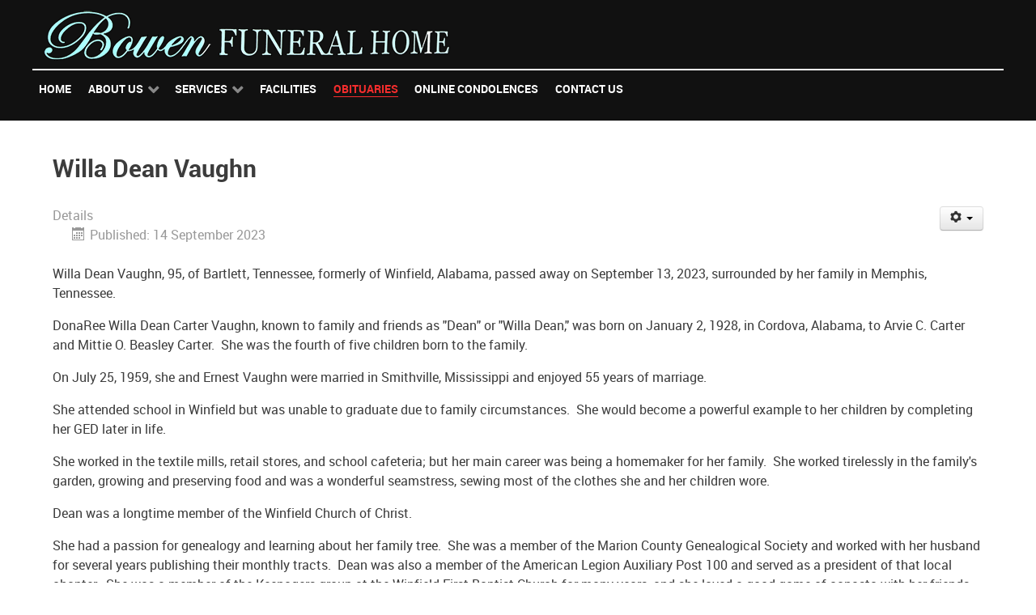

--- FILE ---
content_type: text/html; charset=utf-8
request_url: http://bowenfuneralhomewinfield.com/obituaries/1024-willa-dean-vaughn
body_size: 23012
content:
<!DOCTYPE html>
<html lang="en-GB" dir="ltr">
        <head>
<meta http-equiv="Content-Type" content="text/html;charset=UTF-8">
            <meta name="viewport" content="width=device-width, initial-scale=1.0">
        <meta http-equiv="X-UA-Compatible" content="IE=edge">
        
            
    <meta charset="utf-8">
	<base href="http://bowenfuneralhomewinfield.com/obituaries/1024-willa-dean-vaughn">
	<meta name="keywords" content="funeral service, cremation, pre-planning, burial service, Winfield, Alabama, Tommy Bowen, CFSP">
	<meta name="author" content="Tommy Bowen">
	<meta name="description" content="Bowen Funeral Home in Winfield, Alabama is your full-service funeral home offering the best in final care service.">
	<meta name="generator" content="MYOB">
	<title>Willa Dean Vaughn</title>
	<link href="/plugins/system/rokbox/assets/styles/rokbox.css" rel="stylesheet">
	<link href="/media/gantry5/assets/css/font-awesome.min.css" rel="stylesheet">
	<link href="/media/gantry5/engines/nucleus/css-compiled/nucleus.css" rel="stylesheet">
	<link href="/templates/rt_ambrosia/custom/css-compiled/ambrosia_9.css" rel="stylesheet">
	<link href="/media/gantry5/assets/css/bootstrap-gantry.css" rel="stylesheet">
	<link href="/media/gantry5/engines/nucleus/css-compiled/joomla.css" rel="stylesheet">
	<link href="/media/jui/css/icomoon.css" rel="stylesheet">
	<link href="/templates/rt_ambrosia/custom/css-compiled/ambrosia-joomla_9.css" rel="stylesheet">
	<link href="/templates/rt_ambrosia/custom/css-compiled/custom_9.css" rel="stylesheet">
	<script type="application/json" class="joomla-script-options new">{"csrf.token":"5414843668c53c2e55321ee115886433","system.paths":{"root":"","base":""}}</script>
	<script src="/media/jui/js/jquery.min.js?c838c7dd06b4b0ae99ad61dc382c5afe"></script>
	<script src="/media/jui/js/jquery-noconflict.js?c838c7dd06b4b0ae99ad61dc382c5afe"></script>
	<script src="/media/jui/js/jquery-migrate.min.js?c838c7dd06b4b0ae99ad61dc382c5afe"></script>
	<script src="/media/jui/js/bootstrap.min.js?c838c7dd06b4b0ae99ad61dc382c5afe"></script>
	<script src="/media/system/js/caption.js?c838c7dd06b4b0ae99ad61dc382c5afe"></script>
	<script src="/media/system/js/mootools-core.js?c838c7dd06b4b0ae99ad61dc382c5afe"></script>
	<script src="/media/system/js/core.js?c838c7dd06b4b0ae99ad61dc382c5afe"></script>
	<script src="/media/system/js/mootools-more.js?c838c7dd06b4b0ae99ad61dc382c5afe"></script>
	<script src="/plugins/system/rokbox/assets/js/rokbox.js"></script>
	<script>
jQuery(function($){ initTooltips(); $("body").on("subform-row-add", initTooltips); function initTooltips (event, container) { container = container || document;$(container).find(".hasTooltip").tooltip({"html": true,"container": "body"});} });jQuery(window).on('load',  function() {
				new JCaption('img.caption');
			});if (typeof RokBoxSettings == 'undefined') RokBoxSettings = {pc: '100'};
	</script>

    <!--[if (gte IE 8)&(lte IE 9)]>
        <script type="text/javascript" src="/media/gantry5/assets/js/html5shiv-printshiv.min.js"></script>
        <link rel="stylesheet" href="/media/gantry5/engines/nucleus/css/nucleus-ie9.css" type="text/css"/>
        <script type="text/javascript" src="/media/gantry5/assets/js/matchmedia.polyfill.js"></script>
        <![endif]-->
                    </head>

    <body class="gantry site com_content view-article no-layout no-task dir-ltr itemid-124 outline-9 g-offcanvas-left g-default g-style-preset1">
        
                    

        <div id="g-offcanvas" data-g-offcanvas-swipe="1" data-g-offcanvas-css3="1">
                

    <div class="g-grid">
                              

    <div class="g-block size-100">
                                                <div class="g-content g-particle">
                                <div id="g-mobilemenu-container" data-g-menu-breakpoint="48rem"></div>
            
    </div>
                        
    </div>
            
    </div>


    
</div>
        <div id="g-page-surround">
                        <div class="g-offcanvas-hide g-offcanvas-toggle" data-offcanvas-toggle><i class="fa fa-fw fa-bars" aria-hidden="true"></i></div>
                                    

                                


                
    
                    <section id="g-top">
                <div class="g-container">                        

    <div class="g-grid">
                              

    <div class="g-block nomarginall nopaddingall size-100">
                                                

    <div class="g-system-messages">
                                            
            
    </div>
                        
    </div>
            
    </div>


            </div>
        
    </section>
    
                    


                
    
                    <header id="g-header"><meta http-equiv="Content-Type" content="text/html;charset=UTF-8">
                <div class="g-container">                        

    <div class="g-grid">
                              

    <div class="g-block g-logo-block size-100">
                                                <div class="g-content g-particle">
                            <a href="/" title="" rel="home" class="g-logo">
        <img src="/images/logo.png" alt="">
        
</a>
            
    </div>
                        
    </div>
            
    </div>


            </div>
        
    </header>
    
                    


                
    
                    <section id="g-navigation">
                <div class="g-container">                        

    <div class="g-grid">
                              

    <div class="g-block g-ambrosia-menu size-100">
                                                <div class="g-content g-particle">
                            







<nav class="g-main-nav" role="navigation" data-g-hover-expand="true">
    <ul class="g-toplevel">
                                                                                            
        <li class="g-menu-item g-menu-item-type-component g-menu-item-101 g-standard  ">
            <a class="g-menu-item-container" href="/">
                                                                <span class="g-menu-item-content">
                                    <span class="g-menu-item-title">Home</span>
            
                    </span>
                                                </a>
                                </li>
    
                                                                                
        <li class="g-menu-item g-menu-item-type-component g-menu-item-125 g-parent g-standard g-menu-item-link-parent ">
            <a class="g-menu-item-container" href="/about-us">
                                                                <span class="g-menu-item-content">
                                    <span class="g-menu-item-title">About Us</span>
            
                    </span>
                    <span class="g-menu-parent-indicator" data-g-menuparent=""></span>                            </a>
                                                        <ul class="g-dropdown g-inactive g-fade g-dropdown-right">
            <li class="g-dropdown-column">
                        <div class="g-grid">
                        <div class="g-block size-100">
            <ul class="g-sublevel">
                <li class="g-level-1 g-go-back">
                    <a class="g-menu-item-container" href="#" data-g-menuparent=""><span>Back</span></a>
                </li>
                                                                                                    
        <li class="g-menu-item g-menu-item-type-component g-menu-item-133  ">
            <a class="g-menu-item-container" href="/about-us/tommy-bowen-cfsp">
                                                                <span class="g-menu-item-content">
                                    <span class="g-menu-item-title">Tommy Bowen, CFSP</span>
            
                    </span>
                                                </a>
                                </li>
    
    
            </ul>
        </div>
            </div>

            </li>
        </ul>
            </li>
    
                                                                                
        <li class="g-menu-item g-menu-item-type-heading g-menu-item-119 g-parent g-standard  ">
            <div class="g-menu-item-container" data-g-menuparent="">                                                                            <span class="g-nav-header g-menu-item-content">            <span class="g-menu-item-title">Services</span>
            </span>
                                            <span class="g-menu-parent-indicator"></span>                            </div>                                            <ul class="g-dropdown g-inactive g-fade g-dropdown-right">
            <li class="g-dropdown-column">
                        <div class="g-grid">
                        <div class="g-block size-100">
            <ul class="g-sublevel">
                <li class="g-level-1 g-go-back">
                    <a class="g-menu-item-container" href="#" data-g-menuparent=""><span>Back</span></a>
                </li>
                                                                                                    
        <li class="g-menu-item g-menu-item-type-component g-menu-item-120  ">
            <a class="g-menu-item-container" href="/services/funeral-services">
                                                                <span class="g-menu-item-content">
                                    <span class="g-menu-item-title">Funeral Services</span>
            
                    </span>
                                                </a>
                                </li>
    
                                                                                
        <li class="g-menu-item g-menu-item-type-component g-menu-item-121  ">
            <a class="g-menu-item-container" href="/services/cremation">
                                                                <span class="g-menu-item-content">
                                    <span class="g-menu-item-title">Cremation</span>
            
                    </span>
                                                </a>
                                </li>
    
                                                                                
        <li class="g-menu-item g-menu-item-type-component g-menu-item-122  ">
            <a class="g-menu-item-container" href="/services/pre-planning-services">
                                                                <span class="g-menu-item-content">
                                    <span class="g-menu-item-title">Pre-Planning Services</span>
            
                    </span>
                                                </a>
                                </li>
    
    
            </ul>
        </div>
            </div>

            </li>
        </ul>
            </li>
    
                                                                                
        <li class="g-menu-item g-menu-item-type-component g-menu-item-123 g-standard  ">
            <a class="g-menu-item-container" href="/facilities">
                                                                <span class="g-menu-item-content">
                                    <span class="g-menu-item-title">Facilities</span>
            
                    </span>
                                                </a>
                                </li>
    
                                                                                
        <li class="g-menu-item g-menu-item-type-component g-menu-item-124 active g-standard  ">
            <a class="g-menu-item-container" href="/obituaries">
                                                                <span class="g-menu-item-content">
                                    <span class="g-menu-item-title">Obituaries</span>
            
                    </span>
                                                </a>
                                </li>
    
                                                                                
        <li class="g-menu-item g-menu-item-type-component g-menu-item-131 g-standard  ">
            <a class="g-menu-item-container" href="/online-condolences">
                                                                <span class="g-menu-item-content">
                                    <span class="g-menu-item-title">Online Condolences</span>
            
                    </span>
                                                </a>
                                </li>
    
                                                                                
        <li class="g-menu-item g-menu-item-type-component g-menu-item-132 g-standard  ">
            <a class="g-menu-item-container" href="/contact-us">
                                                                <span class="g-menu-item-content">
                                    <span class="g-menu-item-title">Contact Us</span>
            
                    </span>
                                                </a>
                                </li>
    
    
    </ul>
</nav>
            
    </div>
                        
    </div>
            
    </div>


            </div>
        
    </section>
    
                    

        
    
                
    
                <section id="g-container-3644" class="g-wrapper">
                <div class="g-container">            

    <div class="g-grid">
                              

    <div class="g-block size-100">
                                                


    
    
                    <section id="g-mainbar">
                                

    <div class="g-grid">
                              

    <div class="g-block size-100">
                                                

    <div class="g-content">
                                                            <div class="platform-content row-fluid"><div class="span12"><div class="item-page" itemscope itemtype="https://schema.org/Article">
	<meta itemprop="inLanguage" content="en-GB">
	
		
			<div class="page-header">
		<h2 itemprop="headline">
			Willa Dean Vaughn		</h2>
							</div>
							
<div class="icons">
	
					<div class="btn-group pull-right">
				<button class="btn dropdown-toggle" type="button" id="dropdownMenuButton-1024" aria-label="User tools" data-toggle="dropdown" aria-haspopup="true" aria-expanded="false">
					<span class="icon-cog" aria-hidden="true"></span>
					<span class="caret" aria-hidden="true"></span>
				</button>
								<ul class="dropdown-menu" aria-labelledby="dropdownMenuButton-1024">
											<li class="print-icon"> <a href="/obituaries/1024-willa-dean-vaughn?tmpl=component&amp;print=1&amp;layout=default" title="Print article &lt; Willa Dean Vaughn &gt;" onclick="window.open(this.href,'win2','status=no,toolbar=no,scrollbars=yes,titlebar=no,menubar=no,resizable=yes,width=640,height=480,directories=no,location=no'); return false;" rel="nofollow">			<span class="icon-print" aria-hidden="true"></span>
		Print	</a> </li>
																<li class="email-icon"> <a href="/component/mailto/?tmpl=component&amp;template=rt_ambrosia&amp;link=80fb6a9d4068a48cce5cd3e07b69eb43688544f2" title="Email this link to a friend" onclick="window.open(this.href,'win2','width=400,height=450,menubar=yes,resizable=yes'); return false;" rel="nofollow">			<span class="icon-envelope" aria-hidden="true"></span>
		Email	</a> </li>
														</ul>
			</div>
		
	</div>
			
		
						<dl class="article-info muted">

		
			<dt class="article-info-term">
									Details							</dt>

			
			
			
			
										<dd class="published">
				<span class="icon-calendar" aria-hidden="true"></span>
				<time datetime="2023-09-14T15:42:21-05:00" itemprop="datePublished">
					Published: 14 September 2023				</time>
			</dd>			
		
					
			
						</dl>
	
	
		
								<div itemprop="articleBody">
		<p>Willa Dean Vaughn, 95, of Bartlett, Tennessee, formerly of Winfield, Alabama, passed away on September 13, 2023, surrounded by her family in Memphis, Tennessee.</p>
<p>DonaRee Willa Dean Carter Vaughn, known to family and friends as "Dean" or "Willa Dean," was born on January 2, 1928, in Cordova, Alabama, to Arvie C. Carter and Mittie O. Beasley Carter.  She was the fourth of five children born to the family.  </p>
<p>On July 25, 1959, she and Ernest Vaughn were married in Smithville, Mississippi and enjoyed 55 years of marriage.</p>
<p>She attended school in Winfield but was unable to graduate due to family circumstances.  She would become a powerful example to her children by completing her GED later in life.</p>
<p>She worked in the textile mills, retail stores, and school cafeteria; but her main career was being a homemaker for her family.  She worked tirelessly in the family's garden, growing and preserving food and was a wonderful seamstress, sewing most of the clothes she and her children wore.</p>
<p>Dean was a longtime member of the Winfield Church of Christ.</p>
<p>She had a passion for genealogy and learning about her family tree.  She was a member of the Marion County Genealogical Society and worked with her husband for several years publishing their monthly tracts.  Dean was also a member of the American Legion Auxiliary Post 100 and served as a president of that local chapter.  She was a member of the Keenagers group at the Winfield First Baptist Church for many years, and she loved a good game of canasta with her friends.</p>
<p>She was preceded in death by her infant son, Michael Ernest Vaughn; her husband, Ernest Vaughn; her parents, Arvie and Mittie Carter; her siblings, Norma Wilson, Bill Carter, Cordie Carter, and RJ Carter.</p>
<p>She is survived by her daughters, Jana (Carson) Smith of Memphis, Tennessee, and Lajuana (Mark) Kledzik of Bartlett, Tennessee; granddaughters, Jessica (Oscar) Rodriguez Analco, Crystal (David) Magruder, and Nicole Kledzik; great-granddaughters, Devon, Madalynn, Eleanor, Annette, and Hattie Rose Magruder; and a host of nieces and nephews.</p>
<p>Funeral services for Dean will be held on Saturday, September 16<sup>th</sup> at 2:00 p.m. from the Bowen Funeral Home Chapel with burial to follow in the Winfield City Cemetery. The visitation will be held on Saturday from 1:00 p.m. until 2:00 p.m. service time at the funeral home. James Wyers is the officiating minister.</p>
<p>Bowen Funeral Home of Winfield, Alabama serving the Vaughn family.</p>
<p><img src="/images/vaughn.jpg" alt="" width="601" height="941"></p> 	</div>

	
	<ul class="pager pagenav">
	<li class="previous">
		<a class="hasTooltip" title="Alice Grace Pollard" aria-label="Previous article: Alice Grace Pollard" href="/obituaries/1025-alice-grace-pollard" rel="prev">
			<span class="icon-chevron-left" aria-hidden="true"></span> <span aria-hidden="true">Prev</span>		</a>
	</li>
	<li class="next">
		<a class="hasTooltip" title="Billie Jean Benton" aria-label="Next article: Billie Jean Benton" href="/obituaries/1023-billie-jean-benton" rel="next">
			<span aria-hidden="true">Next</span> <span class="icon-chevron-right" aria-hidden="true"></span>		</a>
	</li>
</ul>
							</div></div></div>
    
            
    </div>
                        
    </div>
            
    </div>


            
    </section>
    
                            
    </div>
            
    </div>


    </div>
        
    </section>
    
                    


                
    
                    <section id="g-copyright">
                <div class="g-container">                        

    <div class="g-grid">
                              

    <div class="g-block size-25">
                                                <div class="g-content g-particle">
                            <a href="/" title="" rel="home" class="g-logo">
        <img src="/images/logo.png" alt="">
        
</a>
            
    </div>
                        
    </div>
                    

    <div class="g-block size-25">
                                                <div class="g-content">
                                    <div class="platform-content"><div class="moduletable ">
						

<div class="custom">
	<p style="text-align: center;"><a href="/about-us/tommy-bowen-cfsp" target="_self" title="Tommy Bowen, CFSP"><img src="/images/about_us/CFSPburst_sm.png" alt="Academy of Professional Funeral Service Practice" width="150" height="150" title="Academy of Professional Funeral Service Practice"></a></p>
</div>
		</div></div>
            
        </div>
                        
    </div>
                    

    <div class="g-block bordered-bottom size-25">
                                                <div class="g-content g-particle">
                                    <div class="g-tag"><a href="#">Our Commitment</a></div>

<p><em>It is our goal to make every funeral ceremony meaningful and personal and to honor and celebrate the life that was lived.</em></p>
            
    </div>
                        
    </div>
                    

    <div class="g-block size-25">
                                                <div class="g-content g-particle">
                            	<h2 class="g-title">Connect with Us</h2>    <div class="g-social social-items">
                    <a target="_blank" href="https://www.facebook.com/BowenFuneralHome/?fref=ts" title="">
                <span class="fa fa-facebook fa-fw fa-lg"></span>
                <span class="g-social-text"></span>
            </a>
            </div>
            
    </div>
                        
    </div>
            
    </div>


                    

    <div class="g-grid">
                              

    <div class="g-block g-copyright size-77">
                                                <div class="g-content g-particle">
                                ©
    2011 -     2023
    Bowen Funeral Home
            
    </div>
                        
    </div>
                    

    <div class="g-block size-23">
                                                <div class="g-content g-particle">
                            <div class="particle_gantry_totop g-particle">
    <div class="g-totop">
        <a href="#" id="g-totop" rel="nofollow">
                        <i class="fa fa-fw fa-2x fa-arrow-circle-o-up"></i>                    </a>
    </div>
</div>
            
    </div>
                        
    </div>
            
    </div>


            </div>
        
    </section>
    
            
                        

        </div>
                    

        <script type="text/javascript" src="/media/gantry5/assets/js/main.js"></script>
                        
    

    

        
    </body>
</html>


--- FILE ---
content_type: text/css
request_url: http://bowenfuneralhomewinfield.com/templates/rt_ambrosia/custom/css-compiled/ambrosia_9.css
body_size: 13905
content:
/*710baa8a66172ef3c6e63808ac7f0266*/
.g-content{margin:0.625rem;padding:0.938rem}.g-flushed .g-content{margin:0;padding:0}body{font-size:1rem;line-height:1.5}h1{font-size:2.25rem}h2{font-size:1.9rem}h3{font-size:1.5rem}h4{font-size:1.15rem}h5{font-size:1rem}h6{font-size:0.85rem}small{font-size:0.875rem}cite{font-size:0.875rem}sub,sup{font-size:0.75rem}code,kbd,pre,samp{font-size:1rem;font-family:"Menlo", "Monaco", monospace}textarea,select[multiple=multiple],input[type="color"],input[type="date"],input[type="datetime"],input[type="datetime-local"],input[type="email"],input[type="month"],input[type="number"],input[type="password"],input[type="search"],input[type="tel"],input[type="text"],input[type="time"],input[type="url"],input[type="week"],input:not([type]){border-radius:0.1875rem}body{color:#3c3c3c;background:#fff;-webkit-font-smoothing:antialiased;-moz-osx-font-smoothing:grayscale}a{color:#f52d2d;-webkit-transition:all 0.2s;-moz-transition:all 0.2s;transition:all 0.2s}a:hover{color:inherit}body p{margin:1rem 0}#g-page-surround{background:#fff;overflow:hidden}@media print{#g-page-surround{background:#fff !important;color:#000 !important}}@font-face{font-family:"roboto";font-style:normal;font-weight:700;src:url('../../fonts/roboto/roboto_bold/roboto-bold-webfont.eot#iefix') format("embedded-opentype"), url('../../fonts/roboto/roboto_bold/roboto-bold-webfont.woff2') format("woff2"), url('../../fonts/roboto/roboto_bold/roboto-bold-webfont.woff') format("woff"), url('../../fonts/roboto/roboto_bold/roboto-bold-webfont.ttf') format("truetype"), url('../../fonts/roboto/roboto_bold/roboto-bold-webfont.svg#roboto') format("svg");}@font-face{font-family:"roboto";font-style:normal;font-weight:400;src:url('../../fonts/roboto/roboto_regular/roboto-regular-webfont.eot#iefix') format("embedded-opentype"), url('../../fonts/roboto/roboto_regular/roboto-regular-webfont.woff2') format("woff2"), url('../../fonts/roboto/roboto_regular/roboto-regular-webfont.woff') format("woff"), url('../../fonts/roboto/roboto_regular/roboto-regular-webfont.ttf') format("truetype"), url('../../fonts/roboto/roboto_regular/roboto-regular-webfont.svg#roboto') format("svg");}@font-face{font-family:"robotocondensed";font-style:normal;font-weight:700;src:url('../../fonts/robotocondensed/robotocondensed_bold/robotocondensed-bold-webfont.eot#iefix') format("embedded-opentype"), url('../../fonts/robotocondensed/robotocondensed_bold/robotocondensed-bold-webfont.woff2') format("woff2"), url('../../fonts/robotocondensed/robotocondensed_bold/robotocondensed-bold-webfont.woff') format("woff"), url('../../fonts/robotocondensed/robotocondensed_bold/robotocondensed-bold-webfont.ttf') format("truetype"), url('../../fonts/robotocondensed/robotocondensed_bold/robotocondensed-bold-webfont.svg#robotocondensed') format("svg");}@font-face{font-family:"robotocondensed";font-style:normal;font-weight:400;src:url('../../fonts/robotocondensed/robotocondensed_regular/robotocondensed-regular-webfont.eot#iefix') format("embedded-opentype"), url('../../fonts/robotocondensed/robotocondensed_regular/robotocondensed-regular-webfont.woff2') format("woff2"), url('../../fonts/robotocondensed/robotocondensed_regular/robotocondensed-regular-webfont.woff') format("woff"), url('../../fonts/robotocondensed/robotocondensed_regular/robotocondensed-regular-webfont.ttf') format("truetype"), url('../../fonts/robotocondensed/robotocondensed_regular/robotocondensed-regular-webfont.svg#robotocondensed') format("svg");}body{font-family:"roboto", "Helvetica", "Tahoma", "Geneva", "Arial", sans-serif;font-weight:400}h1,h2,h3,h4,h5{font-family:"roboto", "Helvetica", "Tahoma", "Geneva", "Arial", sans-serif;font-weight:700}h4{font-size:1.15rem}.g-title{font-family:"robotocondensed", "Helvetica", "Tahoma", "Geneva", "Arial", sans-serif;font-weight:700;font-size:0.85rem;line-height:1.5;text-transform:uppercase;display:inline-block;position:relative}.g-title:after{content:"";position:absolute;height:2px;background:rgba(60, 60, 60, 0.25);width:100%;bottom:-1px;left:0}.g-promo{font-size:3rem;line-height:1.2;font-family:"robotocondensed", "Helvetica", "Tahoma", "Geneva", "Arial", sans-serif;font-weight:900}.g-headline{font-family:"roboto", "Helvetica", "Tahoma", "Geneva", "Arial", sans-serif;font-weight:normal;font-size:1.25rem}.g-quote{font-family:"roboto", "Helvetica", "Tahoma", "Geneva", "Arial", sans-serif;font-weight:normal;font-size:1.25rem;font-style:italic}.g-tag{font-family:"robotocondensed", "Helvetica", "Tahoma", "Geneva", "Arial", sans-serif;font-weight:400;font-size:1rem;line-height:1.25}.g-large{font-size:1.2rem;line-height:1.35}.g-small{font-size:0.85rem;opacity:0.8}.g-title-hero{font-family:"robotocondensed", "Helvetica", "Tahoma", "Geneva", "Arial", sans-serif;font-weight:700;font-size:2.25rem;line-height:1.2}.g-title-subhero{font-family:"robotocondensed", "Helvetica", "Tahoma", "Geneva", "Arial", sans-serif;font-weight:700;font-size:1.85rem;line-height:1.2}.g-title-regular{font-family:"robotocondensed", "Helvetica", "Tahoma", "Geneva", "Arial", sans-serif;font-weight:400;font-size:1.1rem;line-height:1.25}.g-title-bold{font-family:"robotocondensed", "Helvetica", "Tahoma", "Geneva", "Arial", sans-serif;font-weight:700;font-size:1.1rem;line-height:1.25}.g-bold{font-weight:bold !important}.g-italic{font-style:italic !important}blockquote{border-left:10px solid rgba(60, 60, 60, 0.25)}blockquote p{font-size:1.1rem;color:#6f6f6f}blockquote cite{display:block;text-align:right;color:#3c3c3c;font-size:1.2rem}code,kbd,pre,samp{font-family:"Menlo", "Monaco", monospace}code{background:#f9f2f4;color:#9c1d3d}pre{padding:1rem;margin:2rem 0;background:#f6f6f6;border:1px solid #8a8a8a;border-radius:0.1875rem;line-height:1.15;font-size:0.9rem}pre code{color:#237794;background:inherit;font-size:0.9rem}pre.prettyprint{padding:1rem !important;border-color:rgba(0, 0, 0, 0.1) !important}hr{margin:1.5rem 0;border-bottom:1px solid rgba(60, 60, 60, 0.25)}.g-para{margin:0.3rem 0 1rem}.noliststyle{list-style:none}.g-uppercase{text-transform:uppercase}.g-notexttransform{text-transform:none}.g-positive-margin-top{margin-top:23rem}.g-negative-margin-bottom{margin-bottom:-25rem}#g-header{background:#111;color:#fff;position:relative;z-index:10001}#g-header.g-home{background:transparent;color:#fff}@media only all and (max-width:47.938rem){#g-header.g-home .g-container{border-bottom:2px solid #fff}}#g-header .g-container{border-bottom:2px solid #fff}@media only all and (max-width:47.938rem){#g-header .g-container{border-bottom:0}}#g-header .g-content{padding:0}#g-header a{color:#fff}#g-header a:hover{color:#d9d9d9}@media only all and (max-width:47.938rem){#g-header .g-logo-block{text-align:center}}@media only all and (max-width:47.938rem){#g-header .g-logo-block .g-content{margin:0;padding:0}}#g-header .g-logo{display:block;font-family:"robotocondensed", "Helvetica", "Tahoma", "Geneva", "Arial", sans-serif;text-transform:uppercase;font-weight:bold}@media only all and (max-width:47.938rem){#g-header .g-logo{margin:0.5rem auto 0 auto;text-align:center}}@media only all and (max-width:47.938rem){#g-header .g-logo img{width:100%;text-align:center}}@media only all and (max-width:47.938rem){#g-header .g-menu-block > .g-content{margin-bottom:0}}#g-header .g-horizontalmenu{text-align:right;font-family:"robotocondensed", "Helvetica", "Tahoma", "Geneva", "Arial", sans-serif;text-transform:uppercase;font-weight:bold}@media only all and (max-width:47.938rem){#g-header .g-horizontalmenu{text-align:center}}#g-header .g-horizontalmenu li{font-size:0.8rem}@media only all and (max-width:30rem){#g-header .g-horizontalmenu li{font-size:0.7rem;margin:0 0.25rem}}@media only all and (max-width:30rem){.g-style-preset2 #g-header .g-horizontalmenu li,.g-style-preset4 #g-header .g-horizontalmenu li,.g-style-preset6 #g-header .g-horizontalmenu li{font-size:0.6rem;margin:0 0.05rem}}.dir-rtl #g-header .g-horizontalmenu{text-align:left}@media print{#g-header{background:#fff !important;color:#000 !important}}#g-navigation{background:#111;color:#fff;position:relative;z-index:10011}#g-navigation.g-home{background:transparent;color:#fff}#g-navigation .g-ambrosia-menu .g-content{margin-left:0;margin-right:0}#g-navigation .g-ambrosia-menu .menu-item-particle .g-content{margin:0.625rem;text-align:center}#g-navigation .g-ambrosia-menu .menu-item-particle .g-content a:hover{color:#000}.g-menu-hastouch .g-standard .g-toplevel > li.g-menu-item-link-parent > .g-menu-item-container > .g-menu-parent-indicator,.g-menu-hastouch .g-fullwidth .g-toplevel > li.g-menu-item-link-parent > .g-menu-item-container > .g-menu-parent-indicator,.g-menu-hastouch .g-standard .g-sublevel > li.g-menu-item-link-parent > .g-menu-item-container > .g-menu-parent-indicator,.g-menu-hastouch .g-fullwidth .g-sublevel > li.g-menu-item-link-parent > .g-menu-item-container > .g-menu-parent-indicator{border:1px solid #202020;background:#070707}.g-menu-hastouch .g-standard .g-toplevel > li.g-menu-item-link-parent > .g-menu-item-container > .g-menu-parent-indicator:hover,.g-menu-hastouch .g-fullwidth .g-toplevel > li.g-menu-item-link-parent > .g-menu-item-container > .g-menu-parent-indicator:hover,.g-menu-hastouch .g-standard .g-sublevel > li.g-menu-item-link-parent > .g-menu-item-container > .g-menu-parent-indicator:hover,.g-menu-hastouch .g-fullwidth .g-sublevel > li.g-menu-item-link-parent > .g-menu-item-container > .g-menu-parent-indicator:hover{background:#000}#g-navigation > .g-container{position:relative;padding-bottom:1rem}#g-navigation .g-content{padding:0}#g-navigation .g-social{text-align:right}@media only all and (max-width:47.938rem){#g-navigation .g-social{text-align:center}}#g-navigation .g-main-nav{margin:0}#g-navigation .g-main-nav .g-toplevel > li{margin:0 0.05rem}#g-navigation .g-main-nav .g-toplevel > li > .g-menu-item-container{color:#fff}#g-navigation .g-main-nav .g-toplevel > li:hover > .g-menu-item-container{color:#f52d2d}#g-navigation .g-main-nav .g-toplevel > li:hover > .g-menu-item-container .g-menu-item-title{border-bottom:1px solid}#g-navigation .g-main-nav .g-toplevel > li:hover > .g-menu-item-container > .g-selected{color:#f52d2d}#g-navigation .g-main-nav .g-toplevel > li.active > .g-menu-item-container{color:#f52d2d}#g-navigation .g-main-nav .g-toplevel > li.active > .g-menu-item-container .g-menu-item-title{border-bottom:1px solid}#g-navigation .g-main-nav .g-toplevel > li.active > .g-menu-item-container > .g-selected{color:#f52d2d}#g-navigation .g-main-nav .g-toplevel > li.active > .g-menu-item-container > .g-selected:after{background:#f52d2d;bottom:-10px;content:'';height:2px;position:absolute;width:38px;left:50%;margin-left:-19px}#g-navigation .g-main-nav .g-toplevel > li.active.g-parent > .g-menu-item-container:after{margin-left:-29px}#g-navigation .g-main-nav .g-toplevel > li.g-parent .g-menu-parent-indicator{vertical-align:top}#g-navigation .g-main-nav .g-dropdown{background:#fff;border:1px solid rgba(60, 60, 60, 0.25);border-radius:0}#g-navigation .g-main-nav .g-dropdown > .g-dropdown-column{border:1px solid transparent}#g-navigation .g-main-nav .g-sublevel > li{border-bottom:1px solid rgba(60, 60, 60, 0.25)}#g-navigation .g-main-nav .g-sublevel > li > .g-menu-item-container{color:#000}#g-navigation .g-main-nav .g-sublevel > li > .g-menu-item-container > .g-selected{color:#000}#g-navigation .g-main-nav .g-sublevel > li:hover > .g-menu-item-container,#g-navigation .g-main-nav .g-sublevel > li.active > .g-menu-item-container{color:#f52d2d}#g-navigation .g-main-nav .g-sublevel > li:hover > .g-menu-item-container > .g-selected,#g-navigation .g-main-nav .g-sublevel > li.active > .g-menu-item-container > .g-selected{color:#f52d2d}#g-navigation .g-main-nav .g-sublevel > li:last-child{border-bottom:none}#g-navigation .g-main-nav .g-sublevel > li.g-menu-item-type-particle:hover > .g-menu-item-container{background:inherit}@media only all and (max-width:47.938rem){#g-navigation .g-menu-block{display:none}}#g-navigation .g-menu-item-subtitle{text-transform:lowercase;font-size:0.85rem;font-weight:bold;opacity:0.8;padding-top:2px}.menu-item-particle a{color:#f52d2d}.menu-item-particle a:hover{color:#fff}@media print{#g-navigation{background:#fff !important;color:#000 !important}}.g-main-nav .g-toplevel > li > .g-menu-item-container,.g-main-nav .g-sublevel > li > .g-menu-item-container{font-size:0.9rem;font-weight:bold;padding:0.2345rem 0.469rem;white-space:normal;overflow-wrap:break-word;word-wrap:break-word;word-break:break-all;-webkit-transition:0.35s ease;-moz-transition:0.35s ease;transition:0.35s ease}.g-main-nav .g-standard .g-dropdown{width:180px;float:left}.g-main-nav{z-index:20}.g-main-nav .g-toplevel > li > .g-menu-item-container{line-height:1;text-transform:uppercase}.g-main-nav .g-toplevel > li > .g-menu-item-container > .g-menu-item-content{line-height:normal}.g-main-nav .g-toplevel > li.g-parent .g-menu-parent-indicator:after{width:1rem}.g-main-nav .g-toplevel i{opacity:0.6}.g-main-nav .g-standard > .g-dropdown:before,.g-main-nav .g-fullwidth > .g-dropdown:before{top:-6px !important}.g-main-nav .g-standard > .g-dropdown .g-dropdown,.g-main-nav .g-fullwidth > .g-dropdown .g-dropdown{top:-2px}.g-main-nav .g-dropdown{text-align:left;border-radius:3px}.g-main-nav .g-sublevel > li{margin:0 0.3125rem;padding:0.31267rem 0}.g-main-nav .g-sublevel > li > .g-menu-item-container{line-height:normal;font-weight:normal}.g-main-nav .g-sublevel > li > .g-menu-item-container > .g-menu-item-content{vertical-align:top}.g-main-nav .g-sublevel > li.g-parent .g-menu-parent-indicator{right:0.638rem;top:50%;margin-top:-0.65rem}.g-menu-item-subtitle{opacity:0.7}.g-main-nav .g-standard .g-dropdown{margin-left:10px}.g-main-nav .g-standard .g-dropdown:after{content:"";position:absolute;display:block;top:0;left:-10px;right:-10px;bottom:0;border-left:10px solid transparent;border-right:10px solid transparent;z-index:-1}.g-main-nav .g-standard > .g-dropdown{margin-left:0}.g-main-nav .g-standard > .g-dropdown,.g-main-nav .g-fullwidth > .g-dropdown{margin-top:5px}.g-main-nav .g-standard > .g-dropdown:before,.g-main-nav .g-fullwidth > .g-dropdown:before{content:"";position:absolute;display:block;top:-5px;left:0;right:0;bottom:0;border-top:5px solid transparent;z-index:-1}.g-nav-overlay,.g-menu-overlay{background:rgba(0, 0, 0, 0.5)}.g-menu-overlay.g-menu-overlay-open{z-index:19;display:none}@media only all and (max-width:47.938rem){.g-menu-overlay.g-menu-overlay-open{display:block}}.g-menu-hastouch .g-standard .g-toplevel > li.g-menu-item-link-parent > .g-menu-item-container > .g-menu-parent-indicator,.g-menu-hastouch .g-fullwidth .g-toplevel > li.g-menu-item-link-parent > .g-menu-item-container > .g-menu-parent-indicator{border-radius:0.1875rem;margin:-0.2rem 0 -0.2rem 0.5rem;padding:0.2rem}.g-menu-hastouch .g-standard .g-sublevel > li.g-menu-item-link-parent > .g-menu-item-container > .g-menu-parent-indicator,.g-menu-hastouch .g-fullwidth .g-sublevel > li.g-menu-item-link-parent > .g-menu-item-container > .g-menu-parent-indicator{border-radius:3px;padding:0.1rem;margin-top:-0.1rem;margin-right:-0.1rem}#g-slideshow{background:#111;color:#fff;margin-top:-142px;border-bottom:5px solid #f52d2d}#g-slideshow .g-container{width:100%}#g-slideshow .sprocket-features.layout-slideshow .sprocket-features-img-container{height:70vh}@media only all and (max-width:47.938rem){#g-slideshow .sprocket-features.layout-slideshow .sprocket-features-img-container{height:450px}}@media only all and (min-width:60rem) and (max-width:74.938rem){#g-slideshow .sprocket-features.layout-slideshow .sprocket-features-img-container{height:500px}}#g-slideshow .sprocket-features.layout-slideshow .sprocket-features-title{padding-top:50vh}@media only all and (min-width:60rem) and (max-width:74.938rem){#g-slideshow .sprocket-features.layout-slideshow .sprocket-features-title{padding-top:320px}}@media only all and (max-width:47.938rem){#g-slideshow .sprocket-features.layout-slideshow .sprocket-features-title{padding-top:280px;width:60%;font-size:1.35rem;line-height:1.25}}#g-slideshow .sprocket-features.layout-slideshow .sprocket-features-arrows .arrow{background:transparent;top:50vh}@media only all and (min-width:60rem) and (max-width:74.938rem){#g-slideshow .sprocket-features.layout-slideshow .sprocket-features-arrows .arrow{top:320px}}@media only all and (max-width:47.938rem){#g-slideshow .sprocket-features.layout-slideshow .sprocket-features-arrows .arrow{top:280px}}.g-style-preset1 .fp-roksprocket-slideshow.sprocket-presets .sprocket-features-index-1 .sprocket-features-img-container{background-image:url('../images/rocketlauncher/home/slideshow/img-01-preset1.jpg') !important}.g-style-preset2 .fp-roksprocket-slideshow.sprocket-presets .sprocket-features-index-1 .sprocket-features-img-container{background-image:url('../images/rocketlauncher/home/slideshow/img-01-preset2.jpg') !important}.g-style-preset3 .fp-roksprocket-slideshow.sprocket-presets .sprocket-features-index-1 .sprocket-features-img-container{background-image:url('../images/rocketlauncher/home/slideshow/img-01-preset3.jpg') !important}.g-style-preset4 .fp-roksprocket-slideshow.sprocket-presets .sprocket-features-index-1 .sprocket-features-img-container{background-image:url('../images/rocketlauncher/home/slideshow/img-01-preset4.jpg') !important}.g-style-preset5 .fp-roksprocket-slideshow.sprocket-presets .sprocket-features-index-1 .sprocket-features-img-container{background-image:url('../images/rocketlauncher/home/slideshow/img-01-preset5.jpg') !important}.g-style-preset6 .fp-roksprocket-slideshow.sprocket-presets .sprocket-features-index-1 .sprocket-features-img-container{background-image:url('../images/rocketlauncher/home/slideshow/img-01-preset6.jpg') !important}@media print{#g-slideshow{background:#fff !important;color:#000 !important}}#g-showcase{background:#282828;color:#fff;border-top:5px solid #f52d2d}@media print{#g-showcase{background:#fff !important;color:#000 !important}}#g-feature{background:#fff;color:#888}@media print{#g-feature{background:#fff !important;color:#000 !important}}#g-mainbar a{color:#000}#g-mainbar a:hover{color:#f52d2d}#g-mainbar .fp-mainbar-tab{position:relative}#g-mainbar .fp-mainbar-tab .g-title{position:absolute;z-index:11;margin:1rem}@media only all and (max-width:30rem){#g-mainbar .fp-mainbar-tab .g-title{font-size:0.7rem;margin:1.25rem 1rem}}@media only all and (max-width:30rem){.g-style-preset2 #g-mainbar .fp-mainbar-tab .g-title,.g-style-preset4 #g-mainbar .fp-mainbar-tab .g-title,.g-style-preset6 #g-mainbar .fp-mainbar-tab .g-title{display:none}}#g-mainbar .fp-mainright-tab .g-small{display:block;margin:0.75rem 0}#g-mainbar .fp-mainright-tab hr{margin:0.5rem 0}@media only all and (min-width:48rem) and (max-width:59.938rem){.g-style-preset2 #g-mainbar .g-roksprocket-headlines-style-2 .g-infolist .g-infolist-item-title,.g-style-preset4 #g-mainbar .g-roksprocket-headlines-style-2 .g-infolist .g-infolist-item-title,.g-style-preset6 #g-mainbar .g-roksprocket-headlines-style-2 .g-infolist .g-infolist-item-title{font-size:0.85rem}}@media print{#g-main{background:#fff !important;color:#000 !important}}#g-sidebar .fp-promoimage .g-promoimage-caption{height:5rem;text-align:left}@media only all and (min-width:48rem) and (max-width:59.938rem){#g-sidebar .fp-promoimage .g-promoimage-caption{height:6rem}}#g-sidebar .fp-promoimage .g-promoimage-iconbutton{top:inherit;left:1rem;bottom:1rem;margin:0;border:none;background:#fff;color:#000;border-radius:3px;height:35px;line-height:35px;font-size:1.25rem}#g-sidebar .fp-roksprocket-lists .sprocket-lists-nav{display:none}.g-style-preset2 #g-sidebar .g-promoimage .g-promoimage-title,.g-style-preset4 #g-sidebar .g-promoimage .g-promoimage-title,.g-style-preset6 #g-sidebar .g-promoimage .g-promoimage-title{letter-spacing:-1px}@media print{#g-sidebar{background:#fff !important;color:#000 !important}}#g-extension{background:#eee;color:#888}#g-extension .g-title,#g-extension .g-headline,#g-extension h1,#g-extension h2,#g-extension h3,#g-extension h4,#g-extension h5,#g-extension h6{color:#484848}#g-extension .g-tag{opacity:0.5;font-weight:normal}@media print{#g-extension{background:#fff !important;color:#000 !important}}#g-bottom{background:#fff;color:#888}@media print{#g-bottom{background:#fff !important;color:#000 !important}}#g-footer{background:#000;color:#585858}#g-footer a{color:#fff}#g-footer a:hover{color:#f52d2d}#g-footer .fp-demo-info{font-size:0.875rem}#g-footer .fp-demo-info .g-content > p{margin-top:0}#g-footer .g-social a{background:#585858;color:#000;width:30px;height:30px;margin-bottom:4px}#g-footer .g-social a:hover{background:#fff}@media only all and (max-width:47.938rem){#g-footer .g-sample-sitemap .g-block{-webkit-box-flex:0;-moz-box-flex:0;box-flex:0;-webkit-flex:0 0 auto;-moz-flex:0 0 auto;-ms-flex:0 0 auto;flex:0 0 auto;width:50% !important}}@media print{#g-footer{background:#fff !important;color:#000 !important}}#g-copyright{background:#000;color:#c2baba}#g-copyright .g-container{border-top:1px solid rgba(60, 60, 60, 0.25)}@media only all and (max-width:30rem){#g-copyright .g-container{text-align:center}}#g-copyright a{color:#fff}#g-copyright a:hover{color:inherit}#g-copyright .g-copyright > .g-content{font-size:0.8rem;line-height:1.8}@media only all and (max-width:30rem){#g-copyright .g-copyright > .g-content{padding:0}}#g-copyright .g-logo{font-family:"robotocondensed", "Helvetica", "Tahoma", "Geneva", "Arial", sans-serif;text-transform:uppercase;font-weight:bold}@media only all and (min-width:48rem) and (max-width:59.938rem){#g-copyright .g-horizontalmenu li{font-size:0.75rem;margin:0 0.15rem}}@media only all and (min-width:30.062rem) and (max-width:47.938rem){#g-copyright .g-horizontalmenu li{font-size:0.8rem;margin:0 0.25rem}}@media print{#g-copyright{background:#fff !important;color:#000 !important}}.flush > .g-content{margin:0 !important;padding:0 !important}.nopaddingall > .g-content{padding:0 !important}.nomarginall > .g-content{margin:0 !important}.title-center .g-title{text-align:center;margin:0 0 2rem 0}.title-rounded .g-title{border-radius:2rem;padding:0.625rem 1.5rem}.title-underline .g-title{padding:0.5rem 0}.title-underline .g-title:after{border:1px solid rgba(60, 60, 60, 0.25);position:absolute;content:"";left:0;width:100%;height:4px;bottom:0}.dir-rtl .title-underline .g-title:after{left:inherit;right:0}.title-inline .g-title{display:inline-block;margin-bottom:0.625rem !important}.title1 .g-title,.title2 .g-title,.title3 .g-title,.title4 .g-title,.title-white .g-title,.title-grey .g-title,.title-pink .g-title,.title-red .g-title,.title-purple .g-title,.title-orange .g-title,.title-blue .g-title{margin:-0.938rem -0.938rem 1.5rem -0.938rem;padding:0.625rem 1rem}.moduletable[class*="box"],.widget[class*="box"]{padding:0.938rem;margin:0.625rem}.moduletable[class*="title"] .g-title,.widget[class*="title"] .g-title{margin-left:0;margin-right:0;margin-top:0}.title1 .g-title,.title1 .button{background:#ee0b0b;color:#fff}.title1 .button{background:#ee0b0b}.box1.moduletable,.box1.widget,.box1.g-outer-box,.box1 > .g-content{background:#ee0b0b}.box1.moduletable,.box1.widget,.box1 > .g-content{color:#fff}.box1 .button{background:#cc0a0a}.box1 a{color:#fcbfbf}.box1 a:hover{color:#f87676}.box1 .button:hover,.title1 .button:hover,.box1 .button:active,.title1 .button:active,.box1 .button:focus,.title1 .button:focus{background:#f75e5e}.box1 .button.button-3,.title1 .button.button-3,.box1 .button.button-4,.title1 .button.button-4{color:#cc0a0a;border-color:#cc0a0a}.box1 .button.button-3:hover,.title1 .button.button-3:hover,.box1 .button.button-4:hover,.title1 .button.button-4:hover,.box1 .button.button-3:active,.title1 .button.button-3:active,.box1 .button.button-4:active,.title1 .button.button-4:active,.box1 .button.button-3:focus,.title1 .button.button-3:focus,.box1 .button.button-4:focus,.title1 .button.button-4:focus{color:#fff;border-color:#fff}.title2 .g-title,.title2 .button{background:#ff7e7e;color:#fff}.title2 .button{background:#ff7e7e}.box2.moduletable,.box2.widget,.box2.g-outer-box,.box2 > .g-content{background:#ff7e7e}.box2.moduletable,.box2.widget,.box2 > .g-content{color:#fff}.box2 .button{background:#ff3232}.box2 a{color:#e40000}.box2 a:hover{color:#ffcbcb}.box2 .button:hover,.title2 .button:hover,.box2 .button:active,.title2 .button:active,.box2 .button:focus,.title2 .button:focus{background:#ffb1b1}.box2 .button.button-3,.title2 .button.button-3,.box2 .button.button-4,.title2 .button.button-4{color:#ff3232;border-color:#ff3232}.box2 .button.button-3:hover,.title2 .button.button-3:hover,.box2 .button.button-4:hover,.title2 .button.button-4:hover,.box2 .button.button-3:active,.title2 .button.button-3:active,.box2 .button.button-4:active,.title2 .button.button-4:active,.box2 .button.button-3:focus,.title2 .button.button-3:focus,.box2 .button.button-4:focus,.title2 .button.button-4:focus{color:#fff;border-color:#fff}.title3 .g-title,.title3 .button{background:#111;color:#fff}.title3 .button{background:#111}.box3.moduletable,.box3.widget,.box3.g-outer-box,.box3 > .g-content{background:#111}.box3.moduletable,.box3.widget,.box3 > .g-content{color:#fff}.box3 .button{background:#000}.box3 a{color:#000}.box3 a:hover{color:#373737}.box3 .button:hover,.title3 .button:hover,.box3 .button:active,.title3 .button:active,.box3 .button:focus,.title3 .button:focus{background:#000}.box3 .button.button-3,.title3 .button.button-3,.box3 .button.button-4,.title3 .button.button-4{color:#000;border-color:#000}.box3 .button.button-3:hover,.title3 .button.button-3:hover,.box3 .button.button-4:hover,.title3 .button.button-4:hover,.box3 .button.button-3:active,.title3 .button.button-3:active,.box3 .button.button-4:active,.title3 .button.button-4:active,.box3 .button.button-3:focus,.title3 .button.button-3:focus,.box3 .button.button-4:focus,.title3 .button.button-4:focus{color:#fff;border-color:#fff}.title4 .g-title{background:#f2f2f2;color:#3c3c3c}.title4 .button{color:#808080 !important;background:#ccc}.title4 .button:hover{color:#999 !important}.title4 a{color:#f52d2d}.title4 a:hover{color:#f87676}.box4.moduletable,.box4.widget,.box4.g-outer-box,.box4 > .g-content{background:#f2f2f2}.box4.moduletable,.box4.widget,.box4 > .g-content{color:#3c3c3c}.box4 .button{color:#808080 !important;background:#ccc}.box4 .button:hover{color:#999 !important}.box4 a{color:#f52d2d}.box4 a:hover{color:#f87676}.box4 .button:hover,.title4 .button:hover,.box4 .button:active,.title4 .button:active,.box4 .button:focus,.title4 .button:focus{background:#d9d9d9}.box4 .button.button-3,.title4 .button.button-3,.box4 .button.button-4,.title4 .button.button-4{color:#ccc;border-color:#ccc}.box4 .button.button-3:hover,.title4 .button.button-3:hover,.box4 .button.button-4:hover,.title4 .button.button-4:hover,.box4 .button.button-3:active,.title4 .button.button-3:active,.box4 .button.button-4:active,.title4 .button.button-4:active,.box4 .button.button-3:focus,.title4 .button.button-3:focus,.box4 .button.button-4:focus,.title4 .button.button-4:focus{color:#fff;border-color:#fff}.box-white{color:#1a1a1a}.title-white .g-title{color:#1a1a1a}.box-grey,.box-pink,.box-red,.box-purple,.box-blue,.box-orange{color:#fff}.title-grey .g-title,.title-pink .g-title,.title-red .g-title,.title-purple .g-title,.title-orange .g-title,.title-blue .g-title{color:#fff}.title-white .g-title,.title-white .button{background:#fff}.box-white.moduletable,.box-white.widget,.box-white.g-outer-box,.box-white > .g-content{background:#fff}.box-white .button{background:#bfbfbf}.box-white a{color:#bfbfbf}.box-white .button:hover,.title-white .button:hover,.box-white .button:active,.title-white .button:active,.box-white .button:focus,.title-white .button:focus{background:#e6e6e6}.box-white .button.button-3,.title-white .button.button-3,.box-white .button.button-2,.title-white .button.button-2{color:#bfbfbf;border-color:#bfbfbf}.box-white .button.button-3:hover,.title-white .button.button-3:hover,.box-white .button.button-2:hover,.title-white .button.button-2:hover,.box-white .button.button-3:active,.title-white .button.button-3:active,.box-white .button.button-2:active,.title-white .button.button-2:active,.box-white .button.button-3:focus,.title-white .button.button-3:focus,.box-white .button.button-2:focus,.title-white .button.button-2:focus{color:#000;border-color:#000}.title-grey .g-title,.title-grey .button{background:#95a5a6}.box-grey.moduletable,.box-grey.widget,.box-grey.g-outer-box,.box-grey > .g-content{background:#95a5a6}.box-grey .button{background:#798d8f}.box-grey a{color:#dae0e0}.box-grey a:hover{color:#6d8082}.box-grey .button:hover,.title-grey .button:hover,.box-grey .button:active,.title-grey .button:active,.box-grey .button:focus,.title-grey .button:focus{background:#b1bdbd}.box-grey .button.button-3,.title-grey .button.button-3,.box-grey .button.button-4,.title-grey .button.button-4{color:#566566;border-color:#798d8f}.box-grey .button.button-3:hover,.title-grey .button.button-3:hover,.box-grey .button.button-4:hover,.title-grey .button.button-4:hover,.box-grey .button.button-3:active,.title-grey .button.button-3:active,.box-grey .button.button-4:active,.title-grey .button.button-4:active,.box-grey .button.button-3:focus,.title-grey .button.button-3:focus,.box-grey .button.button-4:focus,.title-grey .button.button-4:focus{color:#fff;border-color:#fff}.title-pink .g-title,.title-pink .button{background:#d13b7b}.box-pink.moduletable,.box-pink.widget,.box-pink.g-outer-box,.box-pink > .g-content{background:#d13b7b}.box-pink .button{background:#b02963}.box-pink a{color:#e9a2c1}.box-pink a:hover{color:#9b2457}.box-pink .button:hover,.title-pink .button:hover,.box-pink .button:active,.title-pink .button:active,.box-pink .button:focus,.title-pink .button:focus{background:#db6497}.box-pink .button.button-3,.title-pink .button.button-3,.box-pink .button.button-4,.title-pink .button.button-4{color:#721b40;border-color:#721b40}.box-pink .button.button-3:hover,.title-pink .button.button-3:hover,.box-pink .button.button-4:hover,.title-pink .button.button-4:hover,.box-pink .button.button-3:active,.title-pink .button.button-3:active,.box-pink .button.button-4:active,.title-pink .button.button-4:active,.box-pink .button.button-3:focus,.title-pink .button.button-3:focus,.box-pink .button.button-4:focus,.title-pink .button.button-4:focus{color:#fff;border-color:#fff}.title-red .g-title,.title-red .button{background:#ef4a44}.box-red.moduletable,.box-red.widget,.box-red.g-outer-box,.box-red > .g-content{background:#ef4a44}.box-red .button{background:#eb1d15}.box-red a{color:#f9bcb9}.box-red a:hover{color:#d41912}.box-red .button:hover,.title-red .button:hover,.box-red .button:active,.title-red .button:active,.box-red .button:focus,.title-red .button:focus{background:#f37773}.box-red .button.button-3,.title-red .button.button-3,.box-red .button.button-4,.title-red .button.button-4{color:#a5130e;border-color:#a5130e}.box-red .button.button-3:hover,.title-red .button.button-3:hover,.box-red .button.button-4:hover,.title-red .button.button-4:hover,.box-red .button.button-3:active,.title-red .button.button-3:active,.box-red .button.button-4:active,.title-red .button.button-4:active,.box-red .button.button-3:focus,.title-red .button.button-3:focus,.box-red .button.button-4:focus,.title-red .button.button-4:focus{color:#fff;border-color:#fff}.title-purple .g-title,.title-purple .button{background:#874f9a}.box-purple.moduletable,.box-purple.widget,.box-purple.g-outer-box,.box-purple > .g-content{background:#874f9a}.box-purple .button{background:#693e78}.box-purple a{color:#c09ccc}.box-purple a:hover{color:#5b3567}.box-purple .button:hover,.title-purple .button:hover,.box-purple .button:active,.title-purple .button:active,.box-purple .button:focus,.title-purple .button:focus{background:#a06ab2}.box-purple .button.button-3,.title-purple .button.button-3,.box-purple .button.button-4,.title-purple .button.button-4{color:#3d2446;border-color:#3d2446}.box-purple .button.button-3:hover,.title-purple .button.button-3:hover,.box-purple .button.button-4:hover,.title-purple .button.button-4:hover,.box-purple .button.button-3:active,.title-purple .button.button-3:active,.box-purple .button.button-4:active,.title-purple .button.button-4:active,.box-purple .button.button-3:focus,.title-purple .button.button-3:focus,.box-purple .button.button-4:focus,.title-purple .button.button-4:focus{color:#fff;border-color:#fff}.title-blue .g-title,.title-blue .button{background:#279fba}.box-blue.moduletable,.box-blue.widget,.box-blue.g-outer-box,.box-blue > .g-content{background:#279fba}.box-blue .button{background:#1e7b90}.box-blue a{color:#7dd1e4}.box-blue a:hover{color:#1a697b}.box-blue .button:hover,.title-blue .button:hover,.box-blue .button:active,.title-blue .button:active,.box-blue .button:focus,.title-blue .button:focus{background:#3ebad6}.box-blue .button.button-3,.title-blue .button.button-3,.box-blue .button.button-4,.title-blue .button.button-4{color:#114551;border-color:#114551}.box-blue .button.button-3:hover,.title-blue .button.button-3:hover,.box-blue .button.button-4:hover,.title-blue .button.button-4:hover,.box-blue .button.button-3:active,.title-blue .button.button-3:active,.box-blue .button.button-4:active,.title-blue .button.button-4:active,.box-blue .button.button-3:focus,.title-blue .button.button-3:focus,.box-blue .button.button-4:focus,.title-blue .button.button-4:focus{color:#fff;border-color:#fff}.title-orange .g-title,.title-orange .button{background:#ee7933}.box-orange.moduletable,.box-orange.widget,.box-orange.g-outer-box,.box-orange > .g-content{background:#ee7933}.box-orange .button{background:#dc5e12}.box-orange a{color:#f8c6a9}.box-orange a:hover{color:#c45410}.box-orange .button:hover,.title-orange .button:hover,.box-orange .button:active,.title-orange .button:active,.box-orange .button:focus,.title-orange .button:focus{background:#f29862}.box-orange .button.button-3,.title-orange .button.button-3,.box-orange .button.button-4,.title-orange .button.button-4{color:#95400c;border-color:#95400c}.box-orange .button.button-3:hover,.title-orange .button.button-3:hover,.box-orange .button.button-4:hover,.title-orange .button.button-4:hover,.box-orange .button.button-3:active,.title-orange .button.button-3:active,.box-orange .button.button-4:active,.title-orange .button.button-4:active,.box-orange .button.button-3:focus,.title-orange .button.button-3:focus,.box-orange .button.button-4:focus,.title-orange .button.button-4:focus{color:#fff;border-color:#fff}.spaced .g-content{margin:1px}.bordered .g-content{border:1px solid rgba(60, 60, 60, 0.25);margin:1px}.shadow .g-content{box-shadow:1px 1px 1px rgba(0, 0, 0, 0.1)}.shadow2 .g-content{box-shadow:0 0 4px rgba(0, 0, 0, 0.15)}.disabled .g-content{opacity:0.4}.square .g-content{border-radius:none}.rounded .g-content{border-radius:0.1875rem;overflow:hidden}.no-bg-image{background-image:none !important}.g-block-divider{border-bottom:5px solid rgba(60, 60, 60, 0.25);margin-top:1.876rem;margin-bottom:1.876rem;padding-top:1.876rem;padding-bottom:1.876rem}.equal-height #g-aside,.equal-height #g-mainbar,.equal-height #g-sidebar{width:100%}.equal-height .g-content{width:auto}.button{display:inline-block;font-family:"roboto", "Helvetica", "Tahoma", "Geneva", "Arial", sans-serif;font-weight:700;border-radius:3px;background:#f52d2d;color:#fff !important;font-size:1rem;border:2px solid transparent;margin-bottom:0.2rem;padding:0.75rem 1.25rem;vertical-align:top;text-shadow:none;text-transform:uppercase;-webkit-transition:all 0.2s;-moz-transition:all 0.2s;transition:all 0.2s}.button:hover,.button:active,.button:focus{background:#cc0a0a;color:#fff !important}.button .fa{font-size:1.5rem}.button.button-square{border-radius:0}.button.button-square[class*="button"]{border-radius:0}.button.button-block{display:block}.button.button-xlarge{font-size:1.4rem}.button.button-large{font-size:1.2rem}.button.button-medium{font-size:1rem}.button.button-small{font-size:0.8rem}.button.button-xsmall{font-size:0.6rem}.button.button-2{border-radius:2rem}.button.button-3.button-3,.button.button-4.button-3,.button.button-grey.button-3,.button.button-pink.button-3,.button.button-red.button-3,.button.button-purple.button-3,.button.button-orange.button-3,.button.button-blue.button-3,.button.button-3.button-4,.button.button-4.button-4,.button.button-grey.button-4,.button.button-pink.button-4,.button.button-red.button-4,.button.button-purple.button-4,.button.button-orange.button-4,.button.button-blue.button-4{background:transparent}.button.button-3.button-3:hover,.button.button-4.button-3:hover,.button.button-grey.button-3:hover,.button.button-pink.button-3:hover,.button.button-red.button-3:hover,.button.button-purple.button-3:hover,.button.button-orange.button-3:hover,.button.button-blue.button-3:hover,.button.button-3.button-4:hover,.button.button-4.button-4:hover,.button.button-grey.button-4:hover,.button.button-pink.button-4:hover,.button.button-red.button-4:hover,.button.button-purple.button-4:hover,.button.button-orange.button-4:hover,.button.button-blue.button-4:hover,.button.button-3.button-3:active,.button.button-4.button-3:active,.button.button-grey.button-3:active,.button.button-pink.button-3:active,.button.button-red.button-3:active,.button.button-purple.button-3:active,.button.button-orange.button-3:active,.button.button-blue.button-3:active,.button.button-3.button-4:active,.button.button-4.button-4:active,.button.button-grey.button-4:active,.button.button-pink.button-4:active,.button.button-red.button-4:active,.button.button-purple.button-4:active,.button.button-orange.button-4:active,.button.button-blue.button-4:active,.button.button-3.button-3:focus,.button.button-4.button-3:focus,.button.button-grey.button-3:focus,.button.button-pink.button-3:focus,.button.button-red.button-3:focus,.button.button-purple.button-3:focus,.button.button-orange.button-3:focus,.button.button-blue.button-3:focus,.button.button-3.button-4:focus,.button.button-4.button-4:focus,.button.button-grey.button-4:focus,.button.button-pink.button-4:focus,.button.button-red.button-4:focus,.button.button-purple.button-4:focus,.button.button-orange.button-4:focus,.button.button-blue.button-4:focus{background:transparent}.button.button-3{border-radius:2rem;color:#f52d2d !important;border:2px solid #f52d2d}.button.button-3:hover,.button.button-3:active,.button.button-3:focus{border:2px solid #cc0a0a;color:#cc0a0a !important}.button.button-4{color:#f52d2d !important;border:2px solid #f52d2d}.button.button-4:hover,.button.button-4:active,.button.button-4:focus{border:2px solid #cc0a0a;color:#cc0a0a !important}.button.button-grey{background:#95a5a6}.button.button-grey.button-3,.button.button-grey.button-4{color:#95a5a6 !important;border:2px solid #95a5a6}.button.button-grey.button-3:hover,.button.button-grey.button-4:hover,.button.button-grey.button-3:active,.button.button-grey.button-4:active,.button.button-grey.button-3:focus,.button.button-grey.button-4:focus{border:2px solid #6d8082;color:#6d8082 !important}.button.button-grey:hover,.button.button-grey:active,.button.button-grey:focus{background:#6d8082}.button.button-pink{background:#d13b7b}.button.button-pink.button-3,.button.button-pink.button-4{color:#d13b7b !important;border:2px solid #d13b7b}.button.button-pink.button-3:hover,.button.button-pink.button-4:hover,.button.button-pink.button-3:active,.button.button-pink.button-4:active,.button.button-pink.button-3:focus,.button.button-pink.button-4:focus{border:2px solid #9b2457;color:#9b2457 !important}.button.button-pink:hover,.button.button-pink:active,.button.button-pink:focus{background:#9b2457}.button.button-red{background:#ef4a44}.button.button-red.button-3,.button.button-red.button-4{color:#ef4a44 !important;border:2px solid #ef4a44}.button.button-red.button-3:hover,.button.button-red.button-4:hover,.button.button-red.button-3:active,.button.button-red.button-4:active,.button.button-red.button-3:focus,.button.button-red.button-4:focus{border:2px solid #d41912;color:#d41912 !important}.button.button-red:hover,.button.button-red:active,.button.button-red:focus{background:#d41912}.button.button-purple{background:#874f9a}.button.button-purple.button-3,.button.button-purple.button-4{color:#874f9a !important;border:2px solid #874f9a}.button.button-purple.button-3:hover,.button.button-purple.button-4:hover,.button.button-purple.button-3:active,.button.button-purple.button-4:active,.button.button-purple.button-3:focus,.button.button-purple.button-4:focus{border:2px solid #5b3567;color:#5b3567 !important}.button.button-purple:hover,.button.button-purple:active,.button.button-purple:focus{background:#5b3567}.button.button-orange{background:#ee7933}.button.button-orange.button-3,.button.button-orange.button-4{color:#ee7933 !important;border:2px solid #ee7933}.button.button-orange.button-3:hover,.button.button-orange.button-4:hover,.button.button-orange.button-3:active,.button.button-orange.button-4:active,.button.button-orange.button-3:focus,.button.button-orange.button-4:focus{border:2px solid #c45410;color:#c45410 !important}.button.button-orange:hover,.button.button-orange:active,.button.button-orange:focus{background:#c45410}.button.button-blue{background:#279fba}.button.button-blue.button-3,.button.button-blue.button-4{color:#279fba !important;border:2px solid #279fba}.button.button-blue.button-3:hover,.button.button-blue.button-4:hover,.button.button-blue.button-3:active,.button.button-blue.button-4:active,.button.button-blue.button-3:focus,.button.button-blue.button-4:focus{border:2px solid #1a697b;color:#1a697b !important}.button.button-blue:hover,.button.button-blue:active,.button.button-blue:focus{background:#1a697b}.g-button-arrow{display:block;font-family:"helvetica";font-size:4rem;line-height:2rem}table{border:1px solid #dedede}th{background:rgba(0, 0, 0, 0.1);padding:0.5rem}td{padding:0.5rem;border:1px solid #dedede}textarea,select[multiple=multiple]{background-color:white;border:2px solid #cacaca;box-shadow:inset 0 1px 3px rgba(0, 0, 0, 0.06)}textarea:hover,select[multiple=multiple]:hover{border-color:#f52d2d}textarea:focus,select[multiple=multiple]:focus{border-color:#f52d2d}textarea{width:100%;box-sizing:border-box !important}fieldset.input{margin:0;padding:0}input[type="color"],input[type="date"],input[type="datetime"],input[type="datetime-local"],input[type="email"],input[type="month"],input[type="number"],input[type="password"],input[type="search"],input[type="tel"],input[type="text"],input[type="time"],input[type="url"],input[type="week"],input:not([type]),textarea{background-color:white;vertical-align:middle;border:2px solid #cacaca;box-shadow:inset 0 1px 3px rgba(0, 0, 0, 0.06);font-size:1rem;width:100%;line-height:1.5;-webkit-transition:border-color 0.2s;-moz-transition:border-color 0.2s;transition:border-color 0.2s}input[type="color"]:hover,input[type="date"]:hover,input[type="datetime"]:hover,input[type="datetime-local"]:hover,input[type="email"]:hover,input[type="month"]:hover,input[type="number"]:hover,input[type="password"]:hover,input[type="search"]:hover,input[type="tel"]:hover,input[type="text"]:hover,input[type="time"]:hover,input[type="url"]:hover,input[type="week"]:hover,input:not([type]):hover,textarea:hover{border-color:#f52d2d}input[type="color"]:focus,input[type="date"]:focus,input[type="datetime"]:focus,input[type="datetime-local"]:focus,input[type="email"]:focus,input[type="month"]:focus,input[type="number"]:focus,input[type="password"]:focus,input[type="search"]:focus,input[type="tel"]:focus,input[type="text"]:focus,input[type="time"]:focus,input[type="url"]:focus,input[type="week"]:focus,input:not([type]):focus,textarea:focus{border-color:#f52d2d}.g-social a{display:inline-block;background:#3c3c3c;color:#fff;border-radius:0.1875rem;text-align:center;vertical-align:middle;padding:0.1rem 0.25rem}.g-social a span{vertical-align:middle}.g-social a:hover{color:#fff;background:#f52d2d}.g-content-array{margin-left:-0.938rem;margin-right:-0.938rem}.g-content-array .g-grid{margin-bottom:2.3445rem}.g-content-array .g-grid:last-child{margin-bottom:0}@media only all and (max-width:47.938rem){.g-content-array .g-grid:last-child .g-block:last-child .g-array-item{margin-bottom:0}}@media only all and (max-width:47.938rem){.g-content-array .g-grid{margin-bottom:0}}.g-content-array .g-content{margin:0;padding-top:0;padding-bottom:0}@media only all and (max-width:47.938rem){.g-content-array .g-array-item{margin-bottom:2.3445rem}}.g-content-array .g-array-item-image{margin:0 0 15px 0}.g-content-array .g-item-title{margin:0}.g-content-array .g-array-item-details,.g-content-array .g-array-item-text,.g-content-array .g-array-item-read-more{margin:15px 0 0}.g-content-array .g-array-item-details{font-size:90%}.g-content-array .g-array-item-details > span{margin-right:10px}.g-content-array .g-array-item-details i{margin-right:5px}#g-offcanvas{background:#030202;width:17rem;color:#fff}#g-offcanvas a{color:#9b6969}#g-offcanvas a:hover{color:#fff}#g-offcanvas h1,#g-offcanvas h2,#g-offcanvas h3,#g-offcanvas h4,#g-offcanvas h5,#g-offcanvas h6,#g-offcanvas strong{color:#fff}#g-offcanvas .button{background:#ff7e7e;color:#fff}#g-offcanvas .button:hover{background:#ff9898}#g-offcanvas .button:active{background:#ff6565}.g-offcanvas-toggle{display:none;font-size:1.25rem;color:#f52d2d;border-radius:3px;padding:0.15rem;top:0.25rem;left:0.25rem;z-index:100001}@media only all and (max-width:48rem){.g-offcanvas-toggle{display:block}}.g-offcanvas-open .g-offcanvas-left #g-page-surround{left:17rem}.g-offcanvas-open .g-offcanvas-right #g-page-surround{right:17rem}.g-offcanvas-open .dir-rtl.g-offcanvas-left #g-offcanvas{right:auto}.g-offcanvas-open .dir-rtl.g-offcanvas-right #g-offcanvas{left:auto}#g-offcanvas #g-mobilemenu-container ul{background:#030202}#g-offcanvas #g-mobilemenu-container ul > li > .g-menu-item-container{color:#fff;padding:0.938rem}#g-offcanvas #g-mobilemenu-container ul > li:not(.g-menu-item-type-particle):not(.g-menu-item-type-module).active > .g-menu-item-container,#g-offcanvas #g-mobilemenu-container ul > li:not(.g-menu-item-type-particle):not(.g-menu-item-type-module):hover > .g-menu-item-container{color:#fff}#g-offcanvas #g-mobilemenu-container ul > li:not(.g-menu-item-type-particle):not(.g-menu-item-type-module).active{background:#ee0b0b}#g-offcanvas #g-mobilemenu-container ul > li:not(.g-menu-item-type-particle):not(.g-menu-item-type-module):hover{background:#f41515}#g-offcanvas #g-mobilemenu-container ul > li.g-menu-item-link-parent > .g-menu-item-container > .g-menu-parent-indicator{border:1px solid #f64a4a;background:#f41a1a;border-radius:0.1875rem;margin:-0.3rem 0 -0.2rem 0.5rem;padding:0.2rem}#g-offcanvas #g-mobilemenu-container ul > li.g-menu-item-link-parent > .g-menu-item-container > .g-menu-parent-indicator:hover{background:#ee0b0b}#g-offcanvas #g-mobilemenu-container ul .g-dropdown-column{width:17rem}#g-mobilemenu-container{margin:-1.563rem}.g-preset-thumbnails img{margin-bottom:1rem}@media only all and (max-width:47.938rem){.g-preset-thumbnails{text-align:center}.g-preset-thumbnails .g-block{-webkit-box-flex:0;-moz-box-flex:0;box-flex:0;-webkit-flex:0 0 auto;-moz-flex:0 0 auto;-ms-flex:0 0 auto;flex:0 0 auto;width:50% !important}.g-preset-thumbnails .g-content{margin:0}}.g-error > .g-content{padding:7.504rem 0}.g-error h1{font-size:3rem}.g-comingsoon-header#g-header .g-container{border-bottom:none}.g-comingsoon-header#g-header .g-logo{font-size:3rem;margin:1.5rem auto}.g-offline-header#g-header .g-container{border-bottom:none}.g-offline-header#g-header .g-logo{font-size:3rem;margin:1.5rem auto}.g-main-nav .g-standard .g-dropdown{-webkit-transition:none;-moz-transition:none;transition:none}.g-main-nav .g-standard .g-fade.g-dropdown{-webkit-transition:opacity 0.3s ease-out, -webkit-transform 0.3s ease-out;-moz-transition:opacity 0.3s ease-out, -moz-transform 0.3s ease-out;transition:opacity 0.3s ease-out, transform 0.3s ease-out}.g-main-nav .g-standard .g-zoom.g-active{-webkit-animation-duration:0.3s;-moz-animation-duration:0.3s;animation-duration:0.3s;-webkit-animation-name:g-dropdown-zoom;-moz-animation-name:g-dropdown-zoom;animation-name:g-dropdown-zoom}.g-main-nav .g-standard .g-fade-in-up.g-active{-webkit-animation-duration:0.3s;-moz-animation-duration:0.3s;animation-duration:0.3s;-webkit-animation-name:g-dropdown-fade-in-up;-moz-animation-name:g-dropdown-fade-in-up;animation-name:g-dropdown-fade-in-up}.g-main-nav .g-fullwidth > .g-dropdown{-webkit-transition:none;-moz-transition:none;transition:none}.g-main-nav .g-fullwidth > .g-fade.g-dropdown{-webkit-transition:opacity 0.3s ease-out, -webkit-transform 0.3s ease-out;-moz-transition:opacity 0.3s ease-out, -moz-transform 0.3s ease-out;transition:opacity 0.3s ease-out, transform 0.3s ease-out}.g-main-nav .g-fullwidth > .g-zoom.g-active{-webkit-animation-duration:0.3s;-moz-animation-duration:0.3s;animation-duration:0.3s;-webkit-animation-name:g-dropdown-zoom;-moz-animation-name:g-dropdown-zoom;animation-name:g-dropdown-zoom}.g-main-nav .g-fullwidth > .g-fade-in-up.g-active{-webkit-animation-duration:0.3s;-moz-animation-duration:0.3s;animation-duration:0.3s;-webkit-animation-name:g-dropdown-fade-in-up;-moz-animation-name:g-dropdown-fade-in-up;animation-name:g-dropdown-fade-in-up}@-webkit-keyframes g-dropdown-zoom{0%{opacity:0;-webkit-transform:scale3d(0.8, 0.8, 0.8)}100%{opacity:1}}@-moz-keyframes g-dropdown-zoom{0%{opacity:0;-moz-transform:scale3d(0.8, 0.8, 0.8)}100%{opacity:1}}@keyframes g-dropdown-zoom{0%{opacity:0;-webkit-transform:scale3d(0.8, 0.8, 0.8);-moz-transform:scale3d(0.8, 0.8, 0.8);-ms-transform:scale3d(0.8, 0.8, 0.8);-o-transform:scale3d(0.8, 0.8, 0.8);transform:scale3d(0.8, 0.8, 0.8)}100%{opacity:1}}@-webkit-keyframes g-dropdown-fade-in-up{0%{opacity:0;-webkit-transform:translate3d(0, 30px, 0)}100%{opacity:1}}@-moz-keyframes g-dropdown-fade-in-up{0%{opacity:0;-moz-transform:translate3d(0, 30px, 0)}100%{opacity:1}}@keyframes g-dropdown-fade-in-up{0%{opacity:0;-webkit-transform:translate3d(0, 30px, 0);-moz-transform:translate3d(0, 30px, 0);-ms-transform:translate3d(0, 30px, 0);-o-transform:translate3d(0, 30px, 0);transform:translate3d(0, 30px, 0)}100%{opacity:1}}.rokajaxsearch *,.rokajaxsearch *:before,.rokajaxsearch *:after{box-sizing:border-box !important}.platform-content .rokajaxsearch * *,.platform-content .rokajaxsearch *:before *,.platform-content .rokajaxsearch *:after *,.platform-content .rokajaxsearch * *:before,.platform-content .rokajaxsearch *:before *:before,.platform-content .rokajaxsearch *:after *:before,.platform-content .rokajaxsearch * *:after,.platform-content .rokajaxsearch *:before *:after,.platform-content .rokajaxsearch *:after *:after{box-sizing:border-box}.rokajaxsearch #roksearch_search_str{border-radius:2rem;margin-bottom:1rem;padding:0.75rem 1rem;width:100%;box-shadow:none}form#rokajaxsearch{margin:0}form#rokajaxsearch > .rokajaxsearch{background:none;box-shadow:none;border:none}#roksearch_results{color:#3c3c3c;background:#fff;border:1px solid #8a8a8a}#roksearch_results .roksearch_result_wrapper1{background:#f2f2f2;color:#3c3c3c}#roksearch_results .roksearch_result_wrapper1:hover{background:#f52d2d;color:#9b0707;border:1px solid #6a0505}#roksearch_results span.highlight{color:#fff;background-color:#cc0a0a;text-shadow:none}@media only all and (max-width:47.938rem){body #roksearch_results{width:95%}}.rokajaxsearch .search_options{margin-top:8px;padding-bottom:15px}.rokajaxsearch .search_options label{margin-right:10px !important}.rokajaxsearch .search_options label input[type="radio"],.rokajaxsearch .search_options label input[type="checkbox"]{margin:0 5px 0 0}.rokajaxsearch .clr{clear:both}.rokajaxsearch .searchintro{overflow:hidden}#roksearch_results{z-index:10000;position:absolute;width:400px;float:right;text-align:left;visibility:hidden;margin-top:5px}#roksearch_results .small{display:inline;position:relative;text-align:inherit;bottom:0;right:0;font-size:11px;font-style:italic}#roksearch_results a.clr{margin:10px 0 5px 0}#roksearch_results a{color:#9b0707}#roksearch_results h3{color:#9b0707;margin-top:0;margin-bottom:2px;line-height:110%;font-size:110%;padding-bottom:0}#roksearch_results h3:hover{color:inherit}#roksearch_results .roksearch_result_wrapper1:hover{border:none}#roksearch_results .container-wrapper{overflow:hidden}#roksearch_results .page{float:left}#roksearch_results .roksearch_header,#roksearch_results .roksearch_row_btm{background:#f2f2f2;padding:10px 15px;line-height:130%;text-transform:none;font-weight:normal;font-size:14px}#roksearch_results .roksearch_row_btm{overflow:hidden;border-top:1px solid #8a8a8a}#roksearch_results .roksearch_even,#roksearch_results .roksearch_odd{padding:15px;border-bottom:none}#roksearch_results .roksearch_even span,#roksearch_results .roksearch_odd span{margin-top:15px;line-height:140%}#roksearch_results .roksearch_even span.highlight,#roksearch_results .roksearch_odd span.highlight{margin-top:0;padding:0 3px}#roksearch_results .viewall{float:left;margin:0 5px}#roksearch_results .viewall span{line-height:130%;text-transform:none}#roksearch_results .estimated_res{font-size:9px;font-style:italic;text-transform:none;float:left}#roksearch_results .pagination_res{font-style:normal;float:right;text-transform:none;font-size:11px}#roksearch_results .pagination_res span{padding:0 5px}#roksearch_results .powered-by-google{text-transform:lowercase;font-style:italic;font-size:9px}#roksearch_results .google-search #roksearch_link{margin-top:5px}#roksearch_results .google-thumb-image{margin:0 auto}#roksearch_results .readon{margin-top:15px}#roksearch_results .readon span,#roksearch_results .readon .button{font-size:13px;line-height:22px}#roksearch_results .container-arrows{height:12px;width:30px;float:left;margin-right:5px;position:relative}#roksearch_results #roksearch_link:before{content:"×";font-size:1.5em;position:absolute;right:10px;top:8px;z-index:100}#roksearch_results .arrow-left,#roksearch_results .arrow-left-disabled,#roksearch_results .arrow-right,#roksearch_results .arrow-right-disabled{position:absolute}#roksearch_results .arrow-left:before,#roksearch_results .arrow-left-disabled:before,#roksearch_results .arrow-right:before,#roksearch_results .arrow-right-disabled:before{font-family:FontAwesome;font-size:1.3em}#roksearch_results .arrow-left,#roksearch_results .arrow-right{cursor:pointer}#roksearch_results .arrow-left:before,#roksearch_results .arrow-right:before{color:#f52d2d}#roksearch_results .arrow-left,#roksearch_results .arrow-left-disabled{left:0}#roksearch_results .arrow-left:before,#roksearch_results .arrow-left-disabled:before{content:'\f104'}#roksearch_results .arrow-right,#roksearch_results .arrow-right-disabled{left:18px}#roksearch_results .arrow-right:before,#roksearch_results .arrow-right-disabled:before{content:'\f105'}.sprocket-features.layout-slideshow .sprocket-features-pagination li{background:transparent;color:#9b0707;border:2px solid #f52d2d;border-radius:100%;width:15px;height:15px;padding:0;box-shadow:none}.sprocket-features.layout-slideshow .sprocket-features-pagination li.active{background:#f52d2d}[class*="sprocket-"] *,[class*="sprocket-"] *:before,[class*="sprocket-"] *:after{box-sizing:border-box !important}.platform-content [class*="sprocket-"] *,.platform-content [class*="sprocket-"] *:before,.platform-content [class*="sprocket-"] *:after{box-sizing:border-box !important}.sprocket-features.layout-slideshow .sprocket-features-img-container{background-position:center;background-size:cover;position:relative}.sprocket-features.layout-slideshow .sprocket-features-img-container img{visibility:hidden}.sprocket-features.layout-slideshow .sprocket-features-img-container:before{background:-webkit-linear-gradient(rgba(0, 0, 0, 0.85), rgba(0, 0, 0, 0.35));background:linear-gradient(rgba(0, 0, 0, 0.85), rgba(0, 0, 0, 0.35));content:"";position:absolute;top:0;right:0;bottom:0;left:0}.sprocket-features.layout-slideshow .sprocket-features-index-1 .sprocket-features-img-container,.sprocket-features.layout-slideshow .sprocket-features-index-1 .sprocket-features-content{opacity:1;z-index:1}.sprocket-features.layout-slideshow .sprocket-features-index-1 .sprocket-features-img-container{position:relative}.sprocket-features.layout-slideshow .sprocket-features-img-container,.sprocket-features.layout-slideshow .sprocket-features-content{opacity:0;position:absolute;z-index:1}.sprocket-features.layout-slideshow .sprocket-features-content{width:100%;top:0;left:0}.sprocket-features.layout-slideshow .sprocket-features-title,.sprocket-features.layout-slideshow .sprocket-features-desc{background:transparent;color:inherit}.sprocket-features.layout-slideshow .sprocket-features-title{padding-left:0;padding-right:0;margin:auto;width:75%;font-family:"robotocondensed", "Helvetica", "Tahoma", "Geneva", "Arial", sans-serif;font-weight:700;font-size:2.25rem;line-height:1}.sprocket-features.layout-slideshow .sprocket-features-desc{width:70%;position:relative;display:block;text-align:center;margin:0 auto;font-size:1.05rem;line-height:1.3;text-shadow:1px 1px 1px rgba(0, 0, 0, 0.6)}@media only all and (min-width:48rem) and (max-width:59.938rem){.sprocket-features.layout-slideshow .sprocket-features-desc{display:none}}@media only all and (max-width:47.938rem){.sprocket-features.layout-slideshow .sprocket-features-desc{display:none}}.sprocket-features.layout-slideshow .sprocket-features-arrows .arrow{margin-top:0;border-radius:0;opacity:1;box-shadow:none}.sprocket-features.layout-slideshow .sprocket-features-arrows .arrow span{display:none}.sprocket-features.layout-slideshow .sprocket-features-arrows .arrow:before{position:absolute;font-family:FontAwesome}.sprocket-features.layout-slideshow .sprocket-features-arrows .arrow.next{right:10%}.sprocket-features.layout-slideshow .sprocket-features-arrows .arrow.next:before{content:"\f105"}@media only all and (min-width:48rem) and (max-width:59.938rem){.sprocket-features.layout-slideshow .sprocket-features-arrows .arrow.next{right:5%}}@media only all and (max-width:47.938rem){.sprocket-features.layout-slideshow .sprocket-features-arrows .arrow.next{right:5%}}.sprocket-features.layout-slideshow .sprocket-features-arrows .arrow.prev{left:10%}.sprocket-features.layout-slideshow .sprocket-features-arrows .arrow.prev:before{content:"\f104"}@media only all and (min-width:48rem) and (max-width:59.938rem){.sprocket-features.layout-slideshow .sprocket-features-arrows .arrow.prev{left:5%}}@media only all and (max-width:47.938rem){.sprocket-features.layout-slideshow .sprocket-features-arrows .arrow.prev{left:5%}}.sprocket-features.layout-slideshow .sprocket-features-pagination{left:1rem;right:inherit}@media only all and (max-width:47.938rem){.sprocket-features.layout-slideshow .sprocket-features-pagination{left:1rem;text-align:center;bottom:0}}.sprocket-features.layout-slideshow .sprocket-features-pagination li{display:inline-block;width:30px;height:30px;margin-bottom:0.25rem;color:#fff}@media only all and (max-width:47.938rem){.sprocket-features.layout-slideshow .sprocket-features-pagination li{width:15px;height:15px;display:inline-block;vertical-align:bottom}.sprocket-features.layout-slideshow .sprocket-features-pagination li span{display:none;visibility:hidden}}.sprocket-features.layout-slideshow .sprocket-features-pagination li span{display:block;line-height:28px;text-align:center;font-size:1rem;font-weight:bold}.g-roksprocket-tabs-style-1{margin-bottom:-1rem}.g-roksprocket-tabs-style-1 .sprocket-tabs .sprocket-tabs-nav{background:transparent;border:0;width:25%;margin:1.25rem 1rem}@media only all and (max-width:47.938rem){.g-roksprocket-tabs-style-1 .sprocket-tabs .sprocket-tabs-nav{float:none;width:100%;text-align:center;margin:1rem auto 0 auto}}.g-roksprocket-tabs-style-1 .sprocket-tabs .sprocket-tabs-nav .sprocket-tabs-inner{color:#000;background:transparent;border:0 !important;border-radius:0;display:inline-block;padding:2px 8px;line-height:1;vertical-align:middle;font-family:"robotocondensed", "Helvetica", "Tahoma", "Geneva", "Arial", sans-serif;text-transform:uppercase;font-weight:bold;font-size:1.75rem}@media only all and (max-width:47.938rem){.g-roksprocket-tabs-style-1 .sprocket-tabs .sprocket-tabs-nav .sprocket-tabs-inner{font-size:1.5rem}}.g-roksprocket-tabs-style-1 .sprocket-tabs .sprocket-tabs-nav li.active .sprocket-tabs-inner{color:#fff !important;background:#f52d2d !important}.g-roksprocket-tabs-style-1 .sprocket-tabs.layout-top .sprocket-tabs-nav{width:100%;margin:1rem 1.25rem 0 1.25rem}.g-roksprocket-tabs-style-1 .sprocket-tabs.layout-top .sprocket-tabs-nav > li{margin-right:1rem}.g-roksprocket-tabs-style-1 .sprocket-tabs.layout-bottom .sprocket-tabs-nav{width:100%;margin:0 1.25rem 1rem 1.25rem}.g-roksprocket-tabs-style-1 .sprocket-tabs.layout-bottom .sprocket-tabs-nav > li{margin-right:1rem}.g-roksprocket-tabs-style-1 .sprocket-tabs .g-title-regular{font-size:1.05rem}.g-roksprocket-tabs-style-2{border:1px solid rgba(60, 60, 60, 0.25)}.g-roksprocket-tabs-style-2 .sprocket-tabs.layout-top .sprocket-tabs-nav{padding:1rem !important}.g-roksprocket-tabs-style-2 .sprocket-tabs .sprocket-tabs-nav{text-align:right}.dir-rtl .g-roksprocket-tabs-style-2 .sprocket-tabs .sprocket-tabs-nav{text-align:left}@media only all and (max-width:30rem){.g-style-preset2 .g-roksprocket-tabs-style-2 .sprocket-tabs .sprocket-tabs-nav,.g-style-preset4 .g-roksprocket-tabs-style-2 .sprocket-tabs .sprocket-tabs-nav,.g-style-preset6 .g-roksprocket-tabs-style-2 .sprocket-tabs .sprocket-tabs-nav{text-align:center}}.g-roksprocket-tabs-style-2 .sprocket-tabs .sprocket-tabs-nav > li{margin-bottom:0;float:none;display:inline-block}.g-roksprocket-tabs-style-2 .sprocket-tabs .sprocket-tabs-nav > li > .sprocket-tabs-inner{border:none;padding:0 0.5rem;font-family:"robotocondensed", "Helvetica", "Tahoma", "Geneva", "Arial", sans-serif;font-weight:700;font-size:0.85rem;line-height:1.5;text-transform:uppercase}@media only all and (max-width:30rem){.g-roksprocket-tabs-style-2 .sprocket-tabs .sprocket-tabs-nav > li > .sprocket-tabs-inner{padding:0 0.25rem;font-size:0.8rem}}.g-roksprocket-tabs-style-2 .sprocket-tabs .sprocket-tabs-nav > li.active > .sprocket-tabs-inner{background:transparent;border:none;color:#000}.g-roksprocket-tabs-style-2 .sprocket-tabs .sprocket-tabs-panels{margin:0}.g-roksprocket-tabs-style-3 .sprocket-tabs.layout-top .sprocket-tabs-nav{padding:0 !important;background:transparent;border:none}@media only all and (min-width:48rem) and (max-width:59.938rem){.g-roksprocket-tabs-style-3 .sprocket-tabs .sprocket-tabs-panels{width:95%}}.g-roksprocket-tabs-style-3 .sprocket-tabs .sprocket-tabs-nav{margin:0}.g-roksprocket-tabs-style-3 .sprocket-tabs .sprocket-tabs-nav > li{margin-bottom:0;float:none;display:inline-block}.g-roksprocket-tabs-style-3 .sprocket-tabs .sprocket-tabs-nav > li > .sprocket-tabs-inner{background:#a2a2a2;border:none;border-radius:3px;padding:0.25rem 0.5rem;font-family:"robotocondensed", "Helvetica", "Tahoma", "Geneva", "Arial", sans-serif;font-weight:700;font-size:0.75rem;line-height:1.5;text-transform:uppercase}@media only all and (min-width:48rem) and (max-width:59.938rem){.g-style-preset2 .g-roksprocket-tabs-style-3 .sprocket-tabs .sprocket-tabs-nav > li > .sprocket-tabs-inner,.g-style-preset4 .g-roksprocket-tabs-style-3 .sprocket-tabs .sprocket-tabs-nav > li > .sprocket-tabs-inner,.g-style-preset6 .g-roksprocket-tabs-style-3 .sprocket-tabs .sprocket-tabs-nav > li > .sprocket-tabs-inner{font-size:0.65rem}}@media only all and (max-width:30rem){.g-style-preset2 .g-roksprocket-tabs-style-3 .sprocket-tabs .sprocket-tabs-nav > li > .sprocket-tabs-inner,.g-style-preset4 .g-roksprocket-tabs-style-3 .sprocket-tabs .sprocket-tabs-nav > li > .sprocket-tabs-inner,.g-style-preset6 .g-roksprocket-tabs-style-3 .sprocket-tabs .sprocket-tabs-nav > li > .sprocket-tabs-inner{font-size:0.65rem}}.g-roksprocket-tabs-style-3 .sprocket-tabs .sprocket-tabs-nav > li.active > .sprocket-tabs-inner{background:#f52d2d;border:none;color:#fff}.g-roksprocket-tabs-style-3 .sprocket-tabs .sprocket-tabs-panels{margin:0.625rem 0}.g-roksprocket-headlines-style-1 .sprocket-headlines-text{font-family:"robotocondensed", "Helvetica", "Tahoma", "Geneva", "Arial", sans-serif;font-weight:700;font-size:1.5rem;line-height:1}@media only all and (min-width:48rem) and (max-width:59.938rem){.g-roksprocket-headlines-style-1 .sprocket-headlines-text{font-size:1.15rem;line-height:1.15}}@media only all and (max-width:47.938rem){.g-roksprocket-headlines-style-1 .sprocket-headlines-text{font-size:1.25rem;line-height:1.25}}.g-style-preset2 .g-roksprocket-headlines-style-1 .sprocket-headlines-text,.g-style-preset4 .g-roksprocket-headlines-style-1 .sprocket-headlines-text,.g-style-preset6 .g-roksprocket-headlines-style-1 .sprocket-headlines-text{font-size:1.35rem}@media only all and (min-width:48rem) and (max-width:59.938rem){.g-style-preset2 .g-roksprocket-headlines-style-1 .sprocket-headlines-text,.g-style-preset4 .g-roksprocket-headlines-style-1 .sprocket-headlines-text,.g-style-preset6 .g-roksprocket-headlines-style-1 .sprocket-headlines-text{font-size:1rem}}@media only all and (max-width:47.938rem){.g-style-preset2 .g-roksprocket-headlines-style-1 .sprocket-headlines-text,.g-style-preset4 .g-roksprocket-headlines-style-1 .sprocket-headlines-text,.g-style-preset6 .g-roksprocket-headlines-style-1 .sprocket-headlines-text{font-size:1.15rem}}.g-roksprocket-headlines-style-1 .sprocket-headlines{background:transparent;border:none;margin:-0.5rem 0;overflow:visible}.g-roksprocket-headlines-style-1 .sprocket-headlines-badge span{font-family:"robotocondensed", "Helvetica", "Tahoma", "Geneva", "Arial", sans-serif;font-weight:700;font-size:0.85rem;line-height:1.5;text-transform:uppercase;display:inline-block;border-bottom:2px solid;margin:0.6rem;padding:0 !important}.g-roksprocket-headlines-style-1 .sprocket-headlines-navigation{width:auto}.g-roksprocket-headlines-style-1 .sprocket-headlines-navigation .arrow{position:absolute;right:-20px;border-radius:0;color:#fff;background:#000;opacity:1;box-shadow:none;width:30px;height:30px;line-height:30px;font-size:1.75rem;-webkit-transition:background 0.25s ease;-moz-transition:background 0.25s ease;transition:background 0.25s ease}.g-roksprocket-headlines-style-1 .sprocket-headlines-navigation .arrow span{display:none}.g-roksprocket-headlines-style-1 .sprocket-headlines-navigation .arrow:before{font-family:FontAwesome}.g-roksprocket-headlines-style-1 .sprocket-headlines-navigation .arrow.next{top:-7px}.g-roksprocket-headlines-style-1 .sprocket-headlines-navigation .arrow.next:before{content:"\f106"}.g-roksprocket-headlines-style-1 .sprocket-headlines-navigation .arrow.prev{bottom:-7px}.g-roksprocket-headlines-style-1 .sprocket-headlines-navigation .arrow.prev:before{content:"\f107"}@media only all and (max-width:47.938rem){.g-roksprocket-headlines-style-1 .sprocket-headlines-navigation .arrow.prev{bottom:inherit;top:23px}}.g-roksprocket-headlines-style-1 .sprocket-headlines-navigation .arrow:hover{background:#404040}.g-roksprocket-headlines-style-2 .sprocket-headlines-text{font-size:0.875rem}.g-roksprocket-headlines-style-2 .sprocket-headlines{background:transparent;border:none;margin:-0.5rem 0;overflow:visible}.g-roksprocket-headlines-style-2 .sprocket-headlines-badge span{font-family:"robotocondensed", "Helvetica", "Tahoma", "Geneva", "Arial", sans-serif;font-weight:700;font-size:0.85rem;line-height:1.5;text-transform:uppercase;display:inline-block;border-bottom:2px solid;margin:0.6rem;padding:0 !important}.g-roksprocket-headlines-style-2 .sprocket-headlines-navigation{width:auto}.g-roksprocket-headlines-style-2 .sprocket-headlines-navigation .arrow{position:absolute;right:-5px;border-radius:0;color:#fff;background:#f52d2d;opacity:1;box-shadow:none;width:30px;height:30px;line-height:30px;font-size:1.75rem;-webkit-transition:background 0.25s ease;-moz-transition:background 0.25s ease;transition:background 0.25s ease}.g-roksprocket-headlines-style-2 .sprocket-headlines-navigation .arrow span{display:none}.g-roksprocket-headlines-style-2 .sprocket-headlines-navigation .arrow:before{font-family:FontAwesome}.g-roksprocket-headlines-style-2 .sprocket-headlines-navigation .arrow.next{top:0}.g-roksprocket-headlines-style-2 .sprocket-headlines-navigation .arrow.next:before{content:"\f106"}.g-roksprocket-headlines-style-2 .sprocket-headlines-navigation .arrow.prev{top:30px}.g-roksprocket-headlines-style-2 .sprocket-headlines-navigation .arrow.prev:before{content:"\f107"}.g-roksprocket-headlines-style-2 .sprocket-headlines-navigation .arrow:hover{background:#f87676}.sprocket-lists .sprocket-lists-title{font-family:"robotocondensed", "Helvetica", "Tahoma", "Geneva", "Arial", sans-serif;font-weight:400;font-size:1rem;line-height:1.5;background:#fff;border-top:none;border-left:none;border-right:none;border-bottom:1px solid rgba(60, 60, 60, 0.25)}.sprocket-lists .active .sprocket-lists-item{font-size:0.875rem;background:#fff;margin-bottom:3px}.sprocket-lists .active .sprocket-lists-item .sprocket-padding{border-bottom:1px solid rgba(60, 60, 60, 0.25) !important;padding-bottom:9px}.sprocket-lists .indicator{background:transparent;margin-top:-12px}.dir-rtl .sprocket-lists .indicator{right:auto;left:10px}.sprocket-strips-s .sprocket-strips-s-overlay{margin-top:-40px}.sprocket-strips-s .sprocket-strips-s-block{display:block;float:left;margin:1% 0}.fp-roksprocket-strips-style-1{border-bottom:1px solid rgba(60, 60, 60, 0.25);border-top:1px solid rgba(60, 60, 60, 0.25);margin-bottom:1.5rem;margin-top:-1rem}@media only all and (min-width:60rem) and (max-width:74.938rem){.fp-roksprocket-strips-style-1{margin-top:1rem}}@media only all and (min-width:48rem) and (max-width:59.938rem){.fp-roksprocket-strips-style-1{margin-top:1rem}}.fp-roksprocket-strips-style-1 .sprocket-strips-s-item{position:relative}.fp-roksprocket-strips-style-1 .sprocket-strips-s-content{position:absolute;bottom:0;left:0;margin:0;right:0;top:0}.fp-roksprocket-strips-style-1 .sprocket-strips-s-content .readon:before,.fp-roksprocket-strips-style-1 .sprocket-strips-s-content .readon:after{position:absolute;opacity:0;-webkit-transform:scale(0);-moz-transform:scale(0);-ms-transform:scale(0);-o-transform:scale(0);transform:scale(0);-webkit-transition:all 0.25s ease;-moz-transition:all 0.25s ease;transition:all 0.25s ease}.fp-roksprocket-strips-style-1 .sprocket-strips-s-content .readon:before{background:rgba(245, 45, 45, 0.75);content:"";height:100%;left:0;top:0;width:100%}.fp-roksprocket-strips-style-1 .sprocket-strips-s-content .readon:after{color:#fff;content:"\f002";font-family:FontAwesome;font-size:2.5rem;left:50%;margin-left:-1rem;margin-top:-1.5rem;top:50%}.fp-roksprocket-strips-style-1 .sprocket-strips-s-content .readon span{display:none}.fp-roksprocket-strips-style-1 .sprocket-strips-s-content:hover .readon:before,.fp-roksprocket-strips-style-1 .sprocket-strips-s-content:hover .readon:after{opacity:1;-webkit-transform:scale(1);-moz-transform:scale(1);-ms-transform:scale(1);-o-transform:scale(1);transform:scale(1)}.fp-roksprocket-strips-style-1 .sprocket-strips-s-nav{padding:0}.fp-roksprocket-strips-style-1 .sprocket-strips-s-arrows{margin-top:-10px;position:absolute;top:50%;left:0;width:100%}.fp-roksprocket-strips-style-1 .sprocket-strips-s-arrows .arrow{position:absolute;background:transparent;margin:0}.fp-roksprocket-strips-style-1 .sprocket-strips-s-arrows .arrow:before{position:relative;font-family:FontAwesome;margin:0;border:none;top:-10px}@media only all and (max-width:30rem){.fp-roksprocket-strips-style-1 .sprocket-strips-s-arrows .arrow:before{top:-16px}}.fp-roksprocket-strips-style-1 .sprocket-strips-s-arrows .arrow.prev{left:-35px}.fp-roksprocket-strips-style-1 .sprocket-strips-s-arrows .arrow.prev:before{content:"\f104"}.fp-roksprocket-strips-style-1 .sprocket-strips-s-arrows .arrow.next{right:-35px}.fp-roksprocket-strips-style-1 .sprocket-strips-s-arrows .arrow.next:before{content:"\f105"}.fp-roksprocket-strips-style-1 .sprocket-strips-s-overlay .css-loader-wrapper{width:82px;height:82px}@media only all and (min-width:48rem) and (max-width:59.938rem){.sprocket-grids-b-columns-3 > li,.sprocket-grids-b-columns-4 > li,.sprocket-grids-b-columns-5 > li,.sprocket-grids-b-columns-6 > li,.sprocket-grids-b-columns-7 > li,.sprocket-grids-b-columns-8 > li,.sprocket-grids-b-columns-9 > li,.sprocket-grids-b-columns-10 > li{width:33.34%}}@media only all and (min-width:30.062rem) and (max-width:47.938rem){.sprocket-grids-b-columns-1 > li,.sprocket-grids-b-columns-2 > li,.sprocket-grids-b-columns-3 > li,.sprocket-grids-b-columns-4 > li,.sprocket-grids-b-columns-5 > li,.sprocket-grids-b-columns-6 > li,.sprocket-grids-b-columns-7 > li,.sprocket-grids-b-columns-8 > li,.sprocket-grids-b-columns-9 > li,.sprocket-grids-b-columns-10 > li{width:100%}.sprocket-grids-b-info{display:none}}@media only all and (max-width:30rem){.sprocket-grids-b-columns-1 > li,.sprocket-grids-b-columns-2 > li,.sprocket-grids-b-columns-3 > li,.sprocket-grids-b-columns-4 > li,.sprocket-grids-b-columns-5 > li,.sprocket-grids-b-columns-6 > li,.sprocket-grids-b-columns-7 > li,.sprocket-grids-b-columns-8 > li,.sprocket-grids-b-columns-9 > li,.sprocket-grids-b-columns-10 > li{width:100%}.sprocket-grids-b-content{text-align:center}.sprocket-grids-b-info,.sprocket-grids-b-text{display:none}}@media only all and (min-width:48rem) and (max-width:59.938rem){.sprocket-mosaic-columns-3 li,.sprocket-mosaic-columns-4 li,.sprocket-mosaic-columns-5 li,.sprocket-mosaic-columns-6 li,.sprocket-mosaic-g-columns-1 > li,.sprocket-mosaic-g-columns-2 > li,.sprocket-mosaic-g-columns-3 > li,.sprocket-mosaic-g-columns-4 > li,.sprocket-mosaic-g-columns-5 > li,.sprocket-mosaic-g-columns-6 > li{width:33.34%}}@media only all and (min-width:30.062rem) and (max-width:47.938rem){.sprocket-mosaic-columns-1 li,.sprocket-mosaic-columns-2 li,.sprocket-mosaic-columns-3 li,.sprocket-mosaic-columns-4 li,.sprocket-mosaic-columns-5 li,.sprocket-mosaic-columns-6 li,.sprocket-mosaic-g-columns-1 > li,.sprocket-mosaic-g-columns-2 > li,.sprocket-mosaic-g-columns-3 > li,.sprocket-mosaic-g-columns-4 > li,.sprocket-mosaic-g-columns-5 > li,.sprocket-mosaic-g-columns-6 > li{width:100%}.sprocket-mosaic-g-info{display:none}}@media only all and (max-width:30rem){.sprocket-mosaic-columns-1 li,.sprocket-mosaic-columns-2 li,.sprocket-mosaic-columns-3 li,.sprocket-mosaic-columns-4 li,.sprocket-mosaic-columns-5 li,.sprocket-mosaic-columns-6 li,.sprocket-mosaic-g-columns-1 > li,.sprocket-mosaic-g-columns-2 > li,.sprocket-mosaic-g-columns-3 > li,.sprocket-mosaic-g-columns-4 > li,.sprocket-mosaic-g-columns-5 > li,.sprocket-mosaic-g-columns-6 > li{width:100%}.sprocket-mosaic-g-content{text-align:center}.sprocket-mosaic-g-info,.sprocket-mosaic-g-tags,.sprocket-mosaic-g-text{display:none}}@media only all and (max-width:47.938rem){.sprocket-quotes .cols-1 > li,.sprocket-quotes .cols-2 > li,.sprocket-quotes .cols-3 > li,.sprocket-quotes .cols-4 > li{width:100%;float:none}}@media only all and (max-width:47.938rem){.sprocket-strips .cols-1 > li,.sprocket-strips .cols-2 > li,.sprocket-strips .cols-3 > li,.sprocket-strips .cols-4 > li,.sprocket-strips .cols-5 > li,.sprocket-strips .cols-6 > li,.sprocket-strips .cols-7 > li,.sprocket-strips .cols-8 > li,.sprocket-strips .cols-9 > li,.sprocket-strips .cols-10 > li,.sprocket-strips .cols-11 > li,.sprocket-strips .cols-12 > li{width:98%;float:none}}@media only all and (min-width:30.062rem) and (max-width:47.938rem){.sprocket-strips-c-container .sprocket-strips-c-block,.sprocket-strips-p-container .sprocket-strips-p-block,.sprocket-strips-s-container .sprocket-strips-s-block{width:50%}}@media only all and (max-width:30rem){.sprocket-strips-c-container .sprocket-strips-c-block,.sprocket-strips-p-container .sprocket-strips-p-block,.sprocket-strips-s-container .sprocket-strips-s-block{width:100%;float:none}.sprocket-strips-s-item img{width:auto;float:none;margin:0}}@media only screen and (min-width:1195px) and (max-width:1275px),only screen and (min-width:960px) and (max-width:1070px),only screen and (min-width:768px) and (max-width:880px),only screen and (min-width:482px) and (max-width:600px),only screen and (max-width:480px){.sprocket-strips-s .sprocket-strips-s-arrows .arrow{z-index:100;color:#f52d2d}.sprocket-strips-s .sprocket-strips-s-arrows .arrow.prev{left:-10px}.sprocket-strips-s .sprocket-strips-s-arrows .arrow.prev:before{left:10px}.sprocket-strips-s .sprocket-strips-s-arrows .arrow.next{right:-10px}.sprocket-strips-s .sprocket-strips-s-arrows .arrow.next:before{right:16px}.sprocket-strips-s .sprocket-strips-s-arrows .arrow:before{padding:0 8px;color:#fff;background:#f52d2d}}@media only all and (min-width:30.062rem) and (max-width:47.938rem){.sprocket-tables-container .sprocket-tables-block{width:50%}}@media only all and (max-width:30rem){.sprocket-tables-container .sprocket-tables-block{width:100%;float:none;margin-bottom:15px}}.g-contact .g-contact-item{position:relative;padding-left:50px;margin-bottom:1.5rem}.dir-rtl .g-contact .g-contact-item{padding-left:0;padding-right:50px}.g-contact .g-contact-icon{position:absolute;left:0;font-size:1.25rem;border-right:1px solid rgba(255, 255, 255, 0.15);width:35px;height:45px;line-height:45px}.dir-rtl .g-contact .g-contact-icon{left:auto;right:0;border-left:1px solid rgba(255, 255, 255, 0.15);border-right:0}.g-contact .g-contact-label{text-transform:uppercase;font-size:0.8rem;font-weight:bold;opacity:0.5}.g-contact .g-contact-text{font-family:"robotocondensed", "Helvetica", "Tahoma", "Geneva", "Arial", sans-serif;font-weight:700}.g-contentlist *,.g-contentlist *:before,.g-contentlist *:after{box-sizing:border-box !important}.g-contentlist .g-contentlist-headline,.g-contentlist .g-contentlist-subtitle{margin:0}.g-contentlist .g-contentlist-headline{line-height:1.8rem}@media only all and (max-width:47.938rem){.g-contentlist .g-contentlist-text > .g-content{padding:0.938rem 0}}.g-contentlist .g-contentlist-subtitle{font-family:"roboto", "Helvetica", "Tahoma", "Geneva", "Arial", sans-serif;font-weight:400;font-size:0.85rem;opacity:0.75;line-height:2.2rem}.g-contentlist .g-contentlist-desc{margin:0.5rem 0 1.5rem 0}.g-contentlist .g-contentlist-img{background-repeat:no-repeat;background-size:cover;background-position:center top}@media only all and (max-width:47.938rem){.g-contentlist .g-contentlist-img{min-height:15rem;margin:0 0.625rem}}.g-contentlist .g-contentlist-img-tag{color:#fff;background:rgba(0, 0, 0, 0.75);border-radius:3px;display:inline-block;font-family:"robotocondensed", "Helvetica", "Tahoma", "Geneva", "Arial", sans-serif;font-weight:700;font-size:0.7rem;margin:1rem;padding:0.15rem 0.75rem;text-transform:uppercase}.g-contentlist .g-contentlist-list{background:rgba(0, 0, 0, 0.1);border-top:1px solid rgba(0, 0, 0, 0.1)}.g-contentlist .g-contentlist-list .g-content{background:transparent}.g-contentlist .g-listgrid{display:-webkit-box;display:-moz-box;display:box;display:-webkit-flex;display:-moz-flex;display:-ms-flexbox;display:flex;-webkit-flex-flow:row wrap;-moz-flex-flow:row wrap;flex-flow:row wrap;margin:-0.5rem}.g-contentlist .g-listgrid .g-listgrid-item{-webkit-box-flex:0;-moz-box-flex:0;box-flex:0;-webkit-flex:0 0 auto;-moz-flex:0 0 auto;-ms-flex:0 0 auto;flex:0 0 auto;padding:0.25rem;width:100%;font-size:0.9rem;font-weight:bold;float:left}.g-contentlist .g-listgrid .g-listgrid-item a{position:relative;padding-left:30px;color:inherit;display:block;padding-bottom:0.5rem;border-bottom:1px solid rgba(0, 0, 0, 0.1);opacity:0.75}.g-contentlist .g-listgrid .g-listgrid-item a:hover{opacity:1}.dir-rtl .g-contentlist .g-listgrid .g-listgrid-item a{padding-left:0;padding-right:30px}.g-contentlist .g-listgrid .g-listgrid-item .fa{font-size:1.25rem;position:absolute;left:0;padding-top:0.25rem}.dir-rtl .g-contentlist .g-listgrid .g-listgrid-item .fa{left:auto;right:0}.g-contentlist .g-listgrid.g-listgrid-2cols .g-listgrid-item{width:50%}.g-contentlist .g-listgrid.g-listgrid-2cols .g-listgrid-item:last-child a,.g-contentlist .g-listgrid.g-listgrid-2cols .g-listgrid-item:nth-last-child(2) a{border-bottom:0}.g-contentlist .g-listgrid.g-listgrid-3cols .g-listgrid-item{width:33.33333%}.g-contentlist .g-listgrid.g-listgrid-3cols .g-listgrid-item:last-child a,.g-contentlist .g-listgrid.g-listgrid-3cols .g-listgrid-item:nth-last-child(2) a,.g-contentlist .g-listgrid.g-listgrid-3cols .g-listgrid-item:nth-last-child(3) a{border-bottom:0}.g-contentlist .g-listgrid.g-listgrid-4cols .g-listgrid-item{width:25%}.g-contentlist .g-listgrid.g-listgrid-4cols .g-listgrid-item:last-child a,.g-contentlist .g-listgrid.g-listgrid-4cols .g-listgrid-item:nth-last-child(2) a,.g-contentlist .g-listgrid.g-listgrid-4cols .g-listgrid-item:nth-last-child(3) a,.g-contentlist .g-listgrid.g-listgrid-4cols .g-listgrid-item:nth-last-child(4) a{border-bottom:0}.g-contentlist .g-listgrid.g-listgrid-5cols .g-listgrid-item{width:20%}.g-contentlist .g-listgrid.g-listgrid-5cols .g-listgrid-item:last-child a,.g-contentlist .g-listgrid.g-listgrid-5cols .g-listgrid-item:nth-last-child(2) a,.g-contentlist .g-listgrid.g-listgrid-5cols .g-listgrid-item:nth-last-child(3) a,.g-contentlist .g-listgrid.g-listgrid-5cols .g-listgrid-item:nth-last-child(4) a,.g-contentlist .g-listgrid.g-listgrid-5cols .g-listgrid-item:nth-last-child(5) a{border-bottom:0}@media only all and (max-width:30rem){.g-contentlist .g-listgrid[class$="cols"] .g-listgrid-item{width:100%}}.g-horizontalmenu{list-style:none;margin:0;padding:0}.g-horizontalmenu li{display:inline-block;margin:0 0.5rem;font-weight:bold;font-size:0.9rem;text-transform:uppercase}.g-horizontalmenu li:first-child{margin-left:0}.g-horizontalmenu li:last-child{margin-right:0}.g-horizontalmenu a:hover{text-decoration:underline}.g-imagegrid *,.g-imagegrid *:before,.g-imagegrid *:after{box-sizing:border-box !important}.g-imagegrid .g-imagegrid-wrapper{display:-webkit-box;display:-moz-box;display:box;display:-webkit-flex;display:-moz-flex;display:-ms-flexbox;display:flex;-webkit-flex-flow:row wrap;-moz-flex-flow:row wrap;flex-flow:row wrap;margin:-0.25rem}.g-imagegrid .g-imagegrid-item{-webkit-box-flex:0;-moz-box-flex:0;box-flex:0;-webkit-flex:0 0 auto;-moz-flex:0 0 auto;-ms-flex:0 0 auto;flex:0 0 auto;padding:0.25rem;width:100%;display:inline-block;vertical-align:top}.g-imagegrid .g-imagegrid-item:hover img{opacity:0.25;-webkit-transition:opacity 0.35s;-moz-transition:opacity 0.35s;transition:opacity 0.35s}.g-imagegrid .g-imagegrid-item:hover .g-imagegrid-link:before{opacity:1}.g-imagegrid .g-imagegrid-desc{margin:1.5rem 0}.g-imagegrid .g-imagegrid-link{display:block;position:relative;background:#f52d2d;border-radius:3px;overflow:hidden}.g-imagegrid .g-imagegrid-link:before{font-family:FontAwesome;content:"\f002";font-size:1.25rem;position:absolute;top:50%;left:50%;margin-left:-7px;margin-top:-13px;z-index:1;opacity:0}.g-imagegrid .g-imagegrid-2cols .g-imagegrid-item{width:50%}.g-imagegrid .g-imagegrid-3cols .g-imagegrid-item{width:33.33333%}.g-imagegrid .g-imagegrid-4cols .g-imagegrid-item{width:25%}.g-imagegrid .g-imagegrid-5cols .g-imagegrid-item{width:20%}.g-infolist{display:-webkit-box;display:-moz-box;display:box;display:-webkit-flex;display:-moz-flex;display:-ms-flexbox;display:flex;-webkit-flex-flow:row wrap;-moz-flex-flow:row wrap;flex-flow:row wrap}.g-infolist .g-infolist-item{-webkit-box-flex:0;-moz-box-flex:0;box-flex:0;-webkit-flex:0 0 auto;-moz-flex:0 0 auto;-ms-flex:0 0 auto;flex:0 0 auto;width:100%;float:left;margin:0 2% 0.5rem 2%;padding:0 0 0.5rem 0;border-bottom:1px solid rgba(60, 60, 60, 0.25)}.g-infolist .g-infolist-item.g-infolist-with-img{display:-webkit-box;display:-moz-box;display:box;display:-webkit-flex;display:-moz-flex;display:-ms-flexbox;display:flex;-webkit-flex-flow:row nowrap;-moz-flex-flow:row nowrap;flex-flow:row nowrap}@media only all and (max-width:47.938rem){.g-infolist .g-infolist-item.g-infolist-with-img{-webkit-flex-flow:row wrap;-moz-flex-flow:row wrap;flex-flow:row wrap}}.g-infolist.noborder .g-infolist-item{border-bottom:0}.g-infolist.spaced .g-infolist-item{margin:0.5rem 2%;padding:0.5rem 0}.g-infolist .g-infolist-item-img{margin-right:1rem;margin-top:0.25rem}.g-infolist .g-infolist-item-img.left{margin-right:1rem}.dir-rtl .g-infolist .g-infolist-item-img.left{margin-left:1rem;margin-right:0}.g-infolist .g-infolist-item-img.left.browser{margin-right:4%}.dir-rtl .g-infolist .g-infolist-item-img.left.browser{margin-left:4%;margin-right:0}.g-infolist .g-infolist-item-img.right{margin-left:1rem}.dir-rtl .g-infolist .g-infolist-item-img.right{margin-right:1rem;margin-left:0}.g-infolist .g-infolist-item-img.right.browser{margin-left:4%}.dir-rtl .g-infolist .g-infolist-item-img.right.browser{margin-right:4%;margin-left:0}@media only all and (max-width:47.938rem){.g-infolist .g-infolist-item-img{margin-right:0 !important;margin-left:0 !important}}@media only all and (max-width:47.938rem){.g-infolist .g-infolist-item-text{padding-top:1rem}}.g-infolist .g-infolist-item-title{margin:0 0 0.25rem 0;font-family:"robotocondensed", "Helvetica", "Tahoma", "Geneva", "Arial", sans-serif;font-weight:400;font-size:1.1rem;line-height:1.25}@media only all and (min-width:48rem) and (max-width:59.938rem){.g-infolist .g-infolist-item-title{font-size:1rem}}.g-infolist .g-infolist-item-desc{margin:0;padding-top:0.5rem;font-size:0.875rem}.g-infolist .g-infolist-link{margin-top:1rem}.g-roksprocket-tabs-style-2 .g-infolist{margin:1% 0 -9px 0}@media only all and (max-width:47.938rem){.g-roksprocket-tabs-style-2 .g-infolist{margin-bottom:0}}.g-roksprocket-headlines-style-2 .g-infolist{display:block}.g-infolist.g-1cols .g-infolist-item:last-child{padding-bottom:0;margin-bottom:0;border-bottom:none}.g-infolist.g-2cols .g-infolist-item{width:47%}.g-infolist.g-2cols .g-infolist-item:nth-child(odd){margin-right:1%}.g-infolist.g-2cols .g-infolist-item:nth-child(even){margin-left:1%}.g-infolist.g-3cols .g-infolist-item{width:30.66667%}.g-infolist.g-3cols .g-infolist-item:nth-child(3n-1){margin-left:0;margin-right:0}.g-infolist.g-4cols .g-infolist-item{width:22.5%}.g-infolist.g-4cols .g-infolist-item:nth-child(4n-2){margin-left:0;margin-right:1%}.g-infolist.g-4cols .g-infolist-item:nth-child(4n-1){margin-left:1%;margin-right:0}.g-infolist.g-5cols .g-infolist-item{width:17.6%}.g-infolist.g-5cols .g-infolist-item:nth-child(5n-3){margin-left:0;margin-right:1%}.g-infolist.g-5cols .g-infolist-item:nth-child(5n-2){margin-left:1%;margin-right:1%}.g-infolist.g-5cols .g-infolist-item:nth-child(5n-1){margin-left:1%;margin-right:0}@media only all and (max-width:47.938rem){.g-infolist[class*="cols"] .g-infolist-item{width:96%;margin-left:2% !important;margin-right:2% !important}}.g-infolist-title{margin-left:2%}.dir-rtl .g-infolist-title{margin-left:0;margin-right:2%}.g-layercontent{padding:2rem}.g-layercontent.g-layercontent-large{padding:5rem 2rem}.g-layercontent.g-layercontent-medium{padding:3rem 2rem}.g-layercontent.g-layercontent-small{padding:2rem}.g-layercontent .g-layercontent-title{margin:0;line-height:3rem}.g-layercontent .g-layercontent-subtitle,.g-layercontent .g-layercontent-promotext{line-height:2rem;opacity:0.8}.g-layercontent .g-layercontent-promotext{font-size:1rem;font-family:"robotocondensed", "Helvetica", "Tahoma", "Geneva", "Arial", sans-serif;font-weight:700;margin-top:1rem}.g-layercontent .button{margin:1rem 0 0.75rem 0}.g-layercontent + .g-layercontent{padding-top:0rem}.g-layercontent .rounded{border-radius:0.1875rem}.browser-wrapper{padding-top:34px;border-radius:0.1875rem;position:relative;vertical-align:bottom;overflow:hidden}.browser-wrapper.left{margin-right:2rem}.browser-wrapper.right{margin-left:2rem}.browser-wrapper .browser-bar{position:absolute;top:0;width:100%;height:34px;background:#eee;border-radius:0.1875rem 0.1875rem 0 0;border-bottom:1px solid #e1e1e1}.browser-wrapper .browser-bar .browser-button{top:8px}.browser-wrapper .browser-bar .browser-button{position:relative;display:block;content:'';width:12px;height:12px;background:#ff3b47;border:1px solid #ff0817;border-radius:100%;left:8px}.browser-wrapper .browser-bar .browser-button:after,.browser-wrapper .browser-bar .browser-button:before{display:block;content:'';width:12px;height:12px;position:absolute;border-radius:100%;top:-1px}.browser-wrapper .browser-bar .browser-button:after{left:17px;background:#ffbd00;border:1px solid #cc9700}.browser-wrapper .browser-bar .browser-button:before{left:35px;background:#00d841;border:1px solid #00a532}.browser-wrapper img{border-radius:0 0 0.1875rem 0.1875rem}.g-newsletter .g-newsletter-form{white-space:nowrap}.g-newsletter .g-newsletter-headtext{margin-bottom:1.5rem}.g-newsletter .g-newsletter-inputbox,.g-newsletter .g-newsletter-button{height:50px}.g-newsletter .g-newsletter-inputbox{border-radius:3px;background:#a2a2a2;border:1px solid rgba(60, 60, 60, 0.25);display:inline-block;padding:0.7rem 1.25rem;width:73%;margin-right:0.25rem;vertical-align:top;box-shadow:none}.g-newsletter .g-newsletter-button{width:25%;padding-left:inherit;padding-right:inherit}.g-pricingtable{list-style:none;text-align:center;margin:0;border:1px solid rgba(60, 60, 60, 0.25);border-radius:3px}.g-pricingtable li{padding:0.938rem;border-bottom:1px solid rgba(60, 60, 60, 0.25)}.g-pricingtable li:last-child{border-bottom:0}.g-pricingtable .g-pricingtable-title{background:#f52d2d;color:#fff;font-size:1.8rem;line-height:1.2;font-family:"robotocondensed", "Helvetica", "Tahoma", "Geneva", "Arial", sans-serif;font-weight:900;text-transform:uppercase}.g-pricingtable .g-pricingtable-price{color:#f52d2d;font-size:4rem;font-family:"robotocondensed", "Helvetica", "Tahoma", "Geneva", "Arial", sans-serif;font-weight:700}.g-promoimage{position:relative;text-align:center}.g-promoimage *,.g-promoimage *:before,.g-promoimage *:after{box-sizing:border-box !important}.g-promoimage .g-promoimage-effect{display:block;background:#f52d2d;margin:0;overflow:hidden;position:relative;text-align:center;width:100%}.g-promoimage .g-promoimage-effect img{position:relative;opacity:0.9;-webkit-transition:all 0.25s;-moz-transition:all 0.25s;transition:all 0.25s}.g-promoimage .g-promoimage-iconbutton{border:5px solid rgba(0, 0, 0, 0.85);background:rgba(245, 45, 45, 0.85);color:#000;border-radius:100%;bottom:0;font-family:FontAwesome;content:"\f0f6";height:50px;left:50%;line-height:42px;margin-left:-25px;margin-top:-25px;position:absolute;z-index:11;text-align:center;top:50%;width:50px;-webkit-transform:scale(1);-moz-transform:scale(1);-ms-transform:scale(1);-o-transform:scale(1);transform:scale(1);-webkit-transition:-webkit-transform 0.25s;-moz-transition:-moz-transform 0.25s;transition:transform 0.25s}.g-promoimage .g-promoimage-caption{background:#000;color:#fff;padding:0.75rem;position:absolute;top:auto;bottom:0;left:0;height:3.5rem;width:100%;-webkit-transform:translate3d(0, 100%, 0);-moz-transform:translate3d(0, 100%, 0);-ms-transform:translate3d(0, 100%, 0);-o-transform:translate3d(0, 100%, 0);transform:translate3d(0, 100%, 0);-webkit-transition:-webkit-transform 0.35s;-moz-transition:-moz-transform 0.35s;transition:transform 0.35s;-webkit-backface-visibility:hidden;backface-visibility:hidden}.g-promoimage .g-promoimage-caption:before,.g-promoimage .g-promoimage-caption:after{pointer-events:none}.g-promoimage .g-promoimage-title{display:inline-block;font-family:"robotocondensed", "Helvetica", "Tahoma", "Geneva", "Arial", sans-serif;font-weight:700;font-size:1.1rem;float:left}.g-promoimage .g-promoimage-icon a{float:right}.g-promoimage .g-promoimage-icon a span:before{display:inline-block;padding:8px 10px;speak:none}.g-promoimage .g-promoimage-title,.g-promoimage .g-promoimage-icon a{-webkit-transform:translate3d(0, 200%, 0);-moz-transform:translate3d(0, 200%, 0);-ms-transform:translate3d(0, 200%, 0);-o-transform:translate3d(0, 200%, 0);transform:translate3d(0, 200%, 0);-webkit-transition:-webkit-transform 0.35s;-moz-transition:-moz-transform 0.35s;transition:transform 0.35s}.g-promoimage .g-promoimage-desc{position:absolute;bottom:130%;opacity:0;width:100%;left:0;padding:0.75rem;-webkit-transition:opacity 0.35s;-moz-transition:opacity 0.35s;transition:opacity 0.35s;-webkit-backface-visibility:hidden;backface-visibility:hidden}.g-promoimage .g-promoimage-effect:hover{background:#9b0707}.g-promoimage .g-promoimage-effect:hover img{opacity:0.75;-webkit-filter:blur(3px);-moz-filter:blur(3px);-o-filter:blur(3px);-ms-filter:blur(3px);filter:blur(3px)}.g-promoimage .g-promoimage-effect:hover .g-promoimage-iconbutton{-webkit-transform:scale(0);-moz-transform:scale(0);-ms-transform:scale(0);-o-transform:scale(0);transform:scale(0)}.g-promoimage .g-promoimage-effect:hover .g-promoimage-desc{opacity:1}.g-promoimage .g-promoimage-effect:hover .g-promoimage-caption,.g-promoimage .g-promoimage-effect:hover .g-promoimage-title,.g-promoimage .g-promoimage-effect:hover .g-promoimage-icon a{-webkit-transform:translate3d(0, 0, 0);-moz-transform:translate3d(0, 0, 0);-ms-transform:translate3d(0, 0, 0);-o-transform:translate3d(0, 0, 0);transform:translate3d(0, 0, 0)}.g-promoimage .g-promoimage-effect:hover .g-promoimage-title{-webkit-transition-delay:0.05s;-moz-transition-delay:0.05s;transition-delay:0.05s}.g-promoimage .g-promoimage-effect:hover .g-promoimage-icon a:nth-child(3){-webkit-transition-delay:0.1s;-moz-transition-delay:0.1s;transition-delay:0.1s}.g-promoimage .g-promoimage-effect:hover .g-promoimage-icon a:nth-child(2){-webkit-transition-delay:0.15s;-moz-transition-delay:0.15s;transition-delay:0.15s}.g-promoimage .g-promoimage-effect:hover .g-promoimage-icon a:first-child{-webkit-transition-delay:0.2s;-moz-transition-delay:0.2s;transition-delay:0.2s}.g-simplecounter-block{display:block;margin:2rem auto 0.5rem auto}.g-simplecounter-calendar{text-align:center}.g-simplecounter-calendar .counter-block{display:inline-block;margin:0 0.5rem;padding:0}.g-simplecounter-calendar .number,.g-simplecounter-calendar .word{display:block;margin:0;padding:0}.g-simplecounter-calendar .number{width:100px;height:80px;line-height:80px;font-size:2rem;font-weight:normal;border-radius:3px;margin-bottom:0.5rem;color:#fff;background:-webkit-linear-gradient(#e40b0b 0%, #e40b0b 50%, #f52d2d 50%, #f52d2d 100%);background:linear-gradient(to   , #e40b0b 50%, #f52d2d 50%, #f52d2d 100%)}@media only all and (max-width:47.938rem){.g-simplecounter-calendar .number{font-size:1.5rem;width:85px;height:50px;line-height:50px}}.g-simplecounter-calendar .word{text-transform:uppercase}@media only all and (max-width:47.938rem){.g-simplecounter-calendar .word{font-size:75%}}.g-tabimage .g-tab-image{position:relative;margin-bottom:1rem}.g-tabimage .g-tab-image:hover .g-tab-image-overlay{opacity:1;-webkit-transform:scale(1);-moz-transform:scale(1);-ms-transform:scale(1);-o-transform:scale(1);transform:scale(1)}.g-tabimage .g-tab-image-overlay{position:absolute;bottom:0;left:0;margin:0;right:0;top:0;background:rgba(245, 45, 45, 0.75);opacity:0;-webkit-transform:scale(0);-moz-transform:scale(0);-ms-transform:scale(0);-o-transform:scale(0);transform:scale(0);-webkit-transition:all 0.25s ease;-moz-transition:all 0.25s ease;transition:all 0.25s ease}.g-tabimage .g-tab-image-overlay .readon{color:#fff;font-family:"robotocondensed", "Helvetica", "Tahoma", "Geneva", "Arial", sans-serif;font-weight:700;text-transform:uppercase;position:absolute;top:50%;left:50%;-webkit-transform:translate(-50%, -50%);-moz-transform:translate(-50%, -50%);-ms-transform:translate(-50%, -50%);-o-transform:translate(-50%, -50%);transform:translate(-50%, -50%)}@media only all and (min-width:48rem) and (max-width:59.938rem){.g-tabimage .g-tab-image-overlay .readon{font-size:0.9rem}}.g-container{width:75rem}@media only all and (min-width:60rem) and (max-width:74.938rem){.g-container{width:60rem}}@media only all and (min-width:48rem) and (max-width:59.938rem){.g-container{width:48rem}}@media only all and (min-width:30.062rem) and (max-width:47.938rem){.g-container{width:30rem}}@media only all and (max-width:30rem){.g-container{width:100%}}.g-container.g-flushed{width:100%}@media only all and (max-width:47.938rem){.g-block{-webkit-flex-grow:0;-moz-flex-grow:0;flex-grow:0;-ms-flex-positive:0;-webkit-flex-basis:100%;-moz-flex-basis:100%;flex-basis:100%;-ms-flex-preferred-size:100%}}@media only all and (max-width:47.938rem){body [class*="size-"]{-webkit-flex-grow:0;-moz-flex-grow:0;flex-grow:0;-ms-flex-positive:0;-webkit-flex-basis:100%;-moz-flex-basis:100%;flex-basis:100%;-ms-flex-preferred-size:100%;max-width:100%}}@media only all and (max-width:47.938rem){@supports not (flex-wrap: wrap){.g-grid{display:block;-webkit-box-lines:inherit;-moz-box-lines:inherit;box-lines:inherit;-webkit-flex-wrap:inherit;-moz-flex-wrap:inherit;-ms-flex-wrap:inherit;flex-wrap:inherit}.g-block{display:block;-webkit-box-flex:inherit;-moz-box-flex:inherit;box-flex:inherit;-webkit-flex:inherit;-moz-flex:inherit;-ms-flex:inherit;flex:inherit}}}.visible-large,.visible-desktop,.visible-tablet,.visible-phone,.g-block.visible-large,.g-block.visible-desktop,.g-block.visible-tablet,.g-block.visible-phone{display:none !important}@media only all and (max-width:47.938rem){.visible-phone{display:block !important}.g-block.visible-phone{display:block !important}}@media only all and (min-width:48rem) and (max-width:59.938rem){.visible-tablet{display:block !important}.g-block.visible-tablet{display:block !important}}@media only all and (min-width:60rem) and (max-width:74.938rem){.visible-desktop{display:block !important}.g-block.visible-desktop{display:block !important}}@media only all and (min-width:75rem){.visible-large{display:block !important}.g-block.visible-large{display:block !important}.visible-desktop{display:block !important}.g-block.visible-desktop{display:block !important}}@media only all and (max-width:47.938rem){.hidden-phone{display:none !important}}@media only all and (min-width:48rem) and (max-width:59.938rem){.hidden-tablet{display:none !important}}@media only all and (min-width:60rem) and (max-width:74.938rem){.hidden-desktop{display:none !important}}@media only all and (min-width:75rem){.hidden-large{display:none !important}.hidden-desktop{display:none !important}}@media only all and (max-width:47.938rem){.align-right{text-align:inherit !important}.align-left{text-align:inherit !important}}

--- FILE ---
content_type: text/css
request_url: http://bowenfuneralhomewinfield.com/templates/rt_ambrosia/custom/css-compiled/custom_9.css
body_size: 128
content:
/*710baa8a66172ef3c6e63808ac7f0266*/
.sprocket-features.layout-slideshow .sprocket-features-img-container::before{background-image:none}